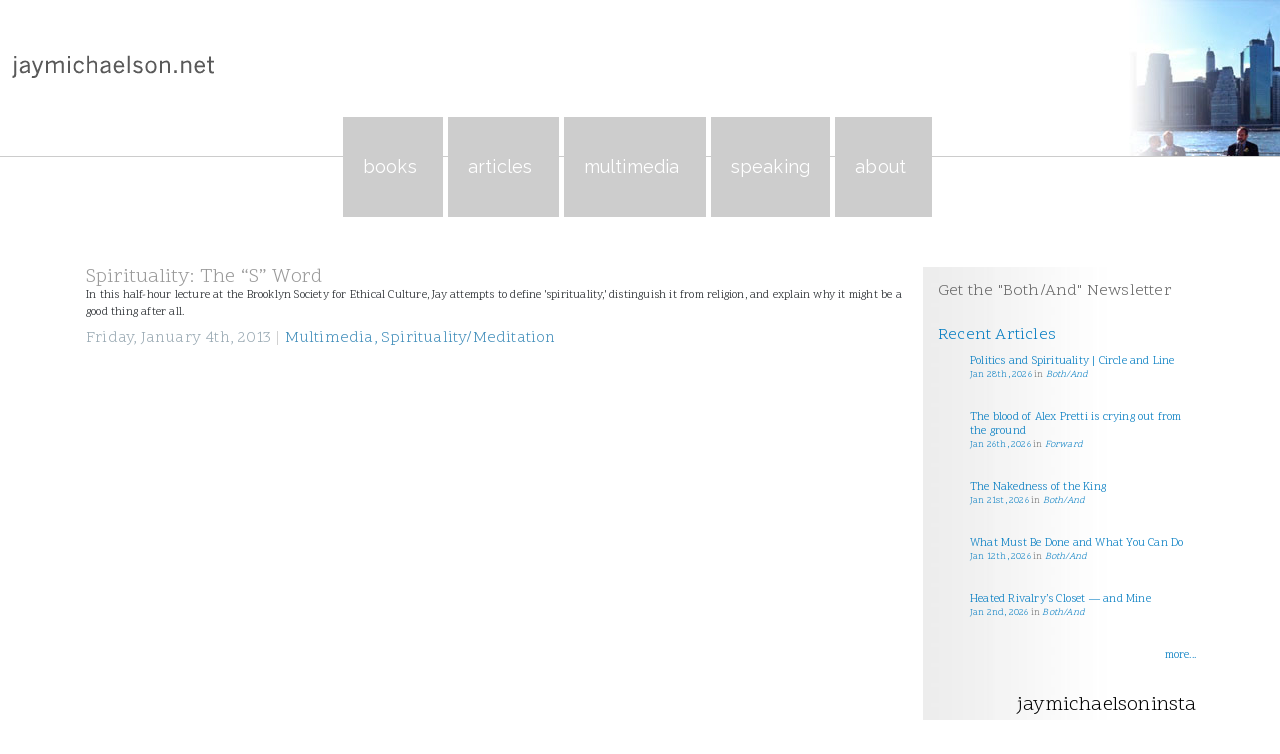

--- FILE ---
content_type: text/html; charset=UTF-8
request_url: https://www.jaymichaelson.net/multimedia/20130104-2/
body_size: 21095
content:
<!DOCTYPE html PUBLIC "-//W3C//DTD XHTML 1.0 Transitional//EN"
     "http://www.w3.org/TR/xhtml1/DTD/xhtml1-transitional.dtd">

<html xmlns="http://www.w3.org/1999/xhtml" dir="ltr" lang="en-US" prefix="og: https://ogp.me/ns#">

<head profile="http://gmpg.org/xfn/11">
	<meta property="og:image" content="https://www.jaymichaelson.net/i/podcasticon.jpg" />
	<meta name="viewport" content="width=device-width, initial-scale=1">
	<meta http-equiv="Content-Type" content="text/html; charset=UTF-8" />
	<title>Spirituality: The “S” Word | jaymichaelson.net  :  jaymichaelson.net</title>

		<link rel="apple-touch-icon" sizes="180x180" href="/apple-touch-icon.png">
	<link rel="icon" type="image/png" sizes="32x32" href="/favicon-32x32.png">
	<link rel="icon" type="image/png" sizes="16x16" href="/favicon-16x16.png">
	<link rel="manifest" href="/site.webmanifest">

	<meta name="generator" content="WordPress" />
	<link rel="alternate" type="application/rss+xml" title="jaymichaelson.net RSS Feed" href="https://www.jaymichaelson.net/feed/" />
	<link rel="pingback" href="https://www.jaymichaelson.net/xmlrpc.php" />
	
		<!-- All in One SEO 4.9.3 - aioseo.com -->
	<meta name="robots" content="max-image-preview:large" />
	<link rel="canonical" href="https://www.jaymichaelson.net/multimedia/20130104-2/" />
	<meta name="generator" content="All in One SEO (AIOSEO) 4.9.3" />
		<meta property="og:locale" content="en_US" />
		<meta property="og:site_name" content="jaymichaelson.net | Jay Michaelson is an award-winning journalist, meditation teacher, podcast host, and author of ten books." />
		<meta property="og:type" content="article" />
		<meta property="og:title" content="Spirituality: The “S” Word | jaymichaelson.net" />
		<meta property="og:url" content="https://www.jaymichaelson.net/multimedia/20130104-2/" />
		<meta property="article:published_time" content="2013-01-04T21:55:35+00:00" />
		<meta property="article:modified_time" content="2020-11-13T16:10:55+00:00" />
		<meta property="article:author" content="https://facebook.com/jaymichaelson" />
		<meta name="twitter:card" content="summary" />
		<meta name="twitter:title" content="Spirituality: The “S” Word | jaymichaelson.net" />
		<script type="application/ld+json" class="aioseo-schema">
			{"@context":"https:\/\/schema.org","@graph":[{"@type":"BreadcrumbList","@id":"https:\/\/www.jaymichaelson.net\/multimedia\/20130104-2\/#breadcrumblist","itemListElement":[{"@type":"ListItem","@id":"https:\/\/www.jaymichaelson.net#listItem","position":1,"name":"Home","item":"https:\/\/www.jaymichaelson.net","nextItem":{"@type":"ListItem","@id":"https:\/\/www.jaymichaelson.net\/multimedia\/#listItem","name":"Multimedia"}},{"@type":"ListItem","@id":"https:\/\/www.jaymichaelson.net\/multimedia\/#listItem","position":2,"name":"Multimedia","item":"https:\/\/www.jaymichaelson.net\/multimedia\/","nextItem":{"@type":"ListItem","@id":"https:\/\/www.jaymichaelson.net\/multimedia_cat\/spirituality-meditation\/#listItem","name":"Spirituality\/Meditation"},"previousItem":{"@type":"ListItem","@id":"https:\/\/www.jaymichaelson.net#listItem","name":"Home"}},{"@type":"ListItem","@id":"https:\/\/www.jaymichaelson.net\/multimedia_cat\/spirituality-meditation\/#listItem","position":3,"name":"Spirituality\/Meditation","item":"https:\/\/www.jaymichaelson.net\/multimedia_cat\/spirituality-meditation\/","nextItem":{"@type":"ListItem","@id":"https:\/\/www.jaymichaelson.net\/multimedia\/20130104-2\/#listItem","name":"Spirituality: The &#8220;S&#8221; Word"},"previousItem":{"@type":"ListItem","@id":"https:\/\/www.jaymichaelson.net\/multimedia\/#listItem","name":"Multimedia"}},{"@type":"ListItem","@id":"https:\/\/www.jaymichaelson.net\/multimedia\/20130104-2\/#listItem","position":4,"name":"Spirituality: The &#8220;S&#8221; Word","previousItem":{"@type":"ListItem","@id":"https:\/\/www.jaymichaelson.net\/multimedia_cat\/spirituality-meditation\/#listItem","name":"Spirituality\/Meditation"}}]},{"@type":"Organization","@id":"https:\/\/www.jaymichaelson.net\/#organization","name":"jaymichaelson.net","description":"Jay Michaelson is an award-winning journalist, meditation teacher, podcast host, and author of ten books.","url":"https:\/\/www.jaymichaelson.net\/"},{"@type":"WebPage","@id":"https:\/\/www.jaymichaelson.net\/multimedia\/20130104-2\/#webpage","url":"https:\/\/www.jaymichaelson.net\/multimedia\/20130104-2\/","name":"Spirituality: The \u201cS\u201d Word | jaymichaelson.net","inLanguage":"en-US","isPartOf":{"@id":"https:\/\/www.jaymichaelson.net\/#website"},"breadcrumb":{"@id":"https:\/\/www.jaymichaelson.net\/multimedia\/20130104-2\/#breadcrumblist"},"datePublished":"2013-01-04T14:55:35-07:00","dateModified":"2020-11-13T09:10:55-07:00"},{"@type":"WebSite","@id":"https:\/\/www.jaymichaelson.net\/#website","url":"https:\/\/www.jaymichaelson.net\/","name":"jaymichaelson.net","description":"Jay Michaelson is an award-winning journalist, meditation teacher, podcast host, and author of ten books.","inLanguage":"en-US","publisher":{"@id":"https:\/\/www.jaymichaelson.net\/#organization"}}]}
		</script>
		<!-- All in One SEO -->

<link rel='dns-prefetch' href='//fonts.googleapis.com' />
<link rel="alternate" type="application/rss+xml" title="jaymichaelson.net &raquo; Spirituality: The &#8220;S&#8221; Word Comments Feed" href="https://www.jaymichaelson.net/multimedia/20130104-2/feed/" />
<link rel="alternate" title="oEmbed (JSON)" type="application/json+oembed" href="https://www.jaymichaelson.net/wp-json/oembed/1.0/embed?url=https%3A%2F%2Fwww.jaymichaelson.net%2Fmultimedia%2F20130104-2%2F" />
<link rel="alternate" title="oEmbed (XML)" type="text/xml+oembed" href="https://www.jaymichaelson.net/wp-json/oembed/1.0/embed?url=https%3A%2F%2Fwww.jaymichaelson.net%2Fmultimedia%2F20130104-2%2F&#038;format=xml" />
<style id='wp-img-auto-sizes-contain-inline-css' type='text/css'>
img:is([sizes=auto i],[sizes^="auto," i]){contain-intrinsic-size:3000px 1500px}
/*# sourceURL=wp-img-auto-sizes-contain-inline-css */
</style>
<link rel='stylesheet' id='sbi_styles-css' href='https://www.jaymichaelson.net/wp-content/plugins/instagram-feed/css/sbi-styles.min.css?ver=6.10.0' type='text/css' media='all' />
<style id='wp-emoji-styles-inline-css' type='text/css'>

	img.wp-smiley, img.emoji {
		display: inline !important;
		border: none !important;
		box-shadow: none !important;
		height: 1em !important;
		width: 1em !important;
		margin: 0 0.07em !important;
		vertical-align: -0.1em !important;
		background: none !important;
		padding: 0 !important;
	}
/*# sourceURL=wp-emoji-styles-inline-css */
</style>
<link rel='stylesheet' id='megamenu-css' href='https://www.jaymichaelson.net/wp-content/uploads/maxmegamenu/style.css?ver=6104a5' type='text/css' media='all' />
<link rel='stylesheet' id='dashicons-css' href='https://www.jaymichaelson.net/wp-includes/css/dashicons.min.css?ver=eef847f4fc49048e954bd56d7ada0f77' type='text/css' media='all' />
<link rel='stylesheet' id='bootstrap-css' href='https://www.jaymichaelson.net/wp-content/themes/jaymichaelson/bootstrap/css/bootstrap.min.css?ver=eef847f4fc49048e954bd56d7ada0f77' type='text/css' media='all' />
<link rel='stylesheet' id='google-css' href='https://fonts.googleapis.com/css?family=Raleway%7CScope+One&#038;ver=eef847f4fc49048e954bd56d7ada0f77' type='text/css' media='all' />
<link rel='stylesheet' id='jm_theme-css' href='https://www.jaymichaelson.net/wp-content/themes/jaymichaelson/custom.css?ver=10' type='text/css' media='all' />
<script type="text/javascript" src="https://www.jaymichaelson.net/wp-includes/js/jquery/jquery.min.js?ver=3.7.1" id="jquery-core-js"></script>
<script type="text/javascript" src="https://www.jaymichaelson.net/wp-includes/js/jquery/jquery-migrate.min.js?ver=3.4.1" id="jquery-migrate-js"></script>
<script type="text/javascript" src="https://www.jaymichaelson.net/wp-content/themes/jaymichaelson/bootstrap/js/bootstrap.min.js?ver=eef847f4fc49048e954bd56d7ada0f77" id="bootstrap-js"></script>
<link rel="https://api.w.org/" href="https://www.jaymichaelson.net/wp-json/" /><link rel="alternate" title="JSON" type="application/json" href="https://www.jaymichaelson.net/wp-json/wp/v2/multimedia/4371" /><link rel="EditURI" type="application/rsd+xml" title="RSD" href="https://www.jaymichaelson.net/xmlrpc.php?rsd" />
<link rel='shortlink' href='https://www.jaymichaelson.net/?p=4371' />
<style type="text/css">/** Mega Menu CSS: fs **/</style>
</head>

<body lang="en" class="wp-singular multimedia-template-default single single-multimedia postid-4371 wp-theme-jaymichaelson mega-menu-primary">

<div class="container-fluid" id="header">
	<div class="row">
		<div class="col-sm-12">
			<h1 style="margin-left:12x !IMPORTANT;"><strong><a href="https://www.jaymichaelson.net"><img src="https://www.jaymichaelson.net/wp-content/themes/jaymichaelson/images/jaymichaelson.gif" width="202" height="23" border="0" alt="jaymichaelson.net"  /></a></strong></h1>
			<div id="description">
				<h2>Jay Michaelson is an award-winning journalist, meditation teacher, podcast host, and author of ten books.</h2>
			</div>
		</div>
	</div>
</div>

<div id="mega-menu-wrap-primary" class="mega-menu-wrap"><div class="mega-menu-toggle"><div class="mega-toggle-blocks-left"></div><div class="mega-toggle-blocks-center"></div><div class="mega-toggle-blocks-right"><div class='mega-toggle-block mega-menu-toggle-block mega-toggle-block-1' id='mega-toggle-block-1' tabindex='0'><span class='mega-toggle-label' role='button' aria-expanded='false'><span class='mega-toggle-label-closed'>MENU</span><span class='mega-toggle-label-open'>MENU</span></span></div></div></div><ul id="mega-menu-primary" class="mega-menu max-mega-menu mega-menu-horizontal mega-no-js" data-event="hover_intent" data-effect="fade_up" data-effect-speed="200" data-effect-mobile="disabled" data-effect-speed-mobile="0" data-panel-inner-width="240px" data-mobile-force-width="false" data-second-click="go" data-document-click="collapse" data-vertical-behaviour="standard" data-breakpoint="600" data-unbind="true" data-mobile-state="collapse_all" data-mobile-direction="vertical" data-hover-intent-timeout="300" data-hover-intent-interval="100"><li class="mega-main_books mega-menu-item mega-menu-item-type-custom mega-menu-item-object-custom mega-menu-megamenu mega-menu-item-has-children mega-align-bottom-left mega-menu-megamenu mega-menu-item-8555 main_books" id="mega-menu-item-8555"><a class="mega-menu-link" href="/books" aria-expanded="false" tabindex="0">Books<span class="mega-indicator" aria-hidden="true"></span></a>
<ul class="mega-sub-menu">
<li class="mega-menu-item mega-menu-item-type-widget widget_custom_html mega-menu-column-standard mega-menu-columns-1-of-1 mega-menu-item-custom_html-7" style="--columns:1; --span:1" id="mega-menu-item-custom_html-7"><div class="textwidget custom-html-widget"><a href="/books/the-secret/">
	<img src="/wp-content/uploads/2023/09/SecretCover-1-212x300.png" />
	<div>The Secret that is not a Secret:<span>Ten Heretical Tales</span></div>
</a>

<a href="/books/jacobfrank/">
	<img src="/wp-content/uploads/2022/01/CoverFrankMichaelson-199x300.jpg" />
	<div>The Heresy of Jacob Frank:<span>From Jewish Messianism to Esoteric Myth</span></div>
</a>

<a href="/books/enlightenment/">
	<img src="/wp-content/uploads/2019/08/EnlightenmentCover-220x300.jpg" />
	<div>Enlightenment by Trial and Error<span>Ten years on the Slippery Slopes of Jewish Spirtuality, Postmodern Buddhism, and Other Mystical Heresies</span></div>
</a>

<a href="/books/gateoftears/">
	<img src="/wp-content/files_mf/cache/th_ef9ca67f406182789e5f22cc6704ff23_gotcover.jpg" />
	<div>The Gate of Tears<span>Sadness and the Spiritual Path</span></div>
</a>

<a href="/books/evolvingdharma/">
	<img src="/wp-content/files_mf/cache/th_ef9ca67f406182789e5f22cc6704ff23_evolvingdharmacover.jpg" />
	<div>Evolving Dharma<span>Meditation, Buddhism, and the Next Generation of Enlightenment</span></div>
</a>

<a href="/books/redefining-religious-liberty/">
	<img src="https://www.jaymichaelson.net/wp-content/uploads/2019/08/redefining-religious-liberty-248x300.jpeg" />
	<div>Redefining Religious Liberty<span>The Covert Campaign Against Civil Rights</span></div>
</a>

<a href="/books/godvsgay/">
	<img src="/wp-content/files_mf/cache/th_ef9ca67f406182789e5f22cc6704ff23_1311801685michaelsonfakebook.jpg" />
	<div>God vs Gay?<span>The Religious Case for Equality</span></div>
</a>

<a href="/books/everythingisgod/">
	<img src="/wp-content/files_mf/cache/th_ef9ca67f406182789e5f22cc6704ff23_1255096926_10_1_1_7_bookcover.jpg" />
	<div>Everything is God<span>The Radical Path of Nondual Judaism</span></div>
</a>

<a href="/books/anotherwordforsky/">
	<img src="/wp-content/files_mf/cache/th_ef9ca67f406182789e5f22cc6704ff23_1255093912_10_1_1_7_bookcover.jpg" />
	<div>Another Word for Sky<span>Poems</span></div>
</a>

<a href="/books/godinyourbody/">
	<img src="/wp-content/files_mf/cache/th_ef9ca67f406182789e5f22cc6704ff23_1255368121_10_1_1_7_bookcover.jpg" />
	<div>God in your Body<span>Kabbalah, Mindfulness, and Embodied Spiritual Practice</span></div>
</a>

<a href="/books/is/">
	<img src="/wp-content/uploads/2017/11/Iscover1-203x300.jpg" />
	<div>is<span>Heretical Jewish Blessings and Poems</span></div>
</a>

<a href="/books/anthologies/">
	<img src="/wp-content/uploads/2000/10/ImaginingCover-187x300.jpg" />
	<div>Anthologies<span>Anthologies featuring Jay Michaelson</span></div>
</a>
</div></li></ul>
</li><li class="mega-menu-item mega-menu-item-type-custom mega-menu-item-object-custom mega-menu-item-has-children mega-menu-megamenu mega-align-bottom-left mega-menu-megamenu mega-menu-item-7331" id="mega-menu-item-7331"><a class="mega-menu-link" href="/articles/" aria-expanded="false" tabindex="0">Articles<span class="mega-indicator" aria-hidden="true"></span></a>
<ul class="mega-sub-menu">
<li class="mega-menu-item mega-menu-item-type-taxonomy mega-menu-item-object-post_tag mega-menu-column-standard mega-menu-columns-1-of-1 mega-menu-item-7533" style="--columns:1; --span:1" id="mega-menu-item-7533"><a class="mega-menu-link" href="https://www.jaymichaelson.net/tag/law-politics-religion/">Law/Politics/Religion</a></li><li class="mega-menu-item mega-menu-item-type-taxonomy mega-menu-item-object-post_tag mega-menu-column-standard mega-menu-columns-1-of-1 mega-menu-clear mega-menu-item-7535" style="--columns:1; --span:1" id="mega-menu-item-7535"><a class="mega-menu-link" href="https://www.jaymichaelson.net/tag/meditation-spirituality/">meditation/psychedelics</a></li><li class="mega-menu-item mega-menu-item-type-taxonomy mega-menu-item-object-post_tag mega-menu-column-standard mega-menu-columns-1-of-1 mega-menu-clear mega-menu-item-7534" style="--columns:1; --span:1" id="mega-menu-item-7534"><a class="mega-menu-link" href="https://www.jaymichaelson.net/tag/lgbtq/">LGBTQ</a></li><li class="mega-menu-item mega-menu-item-type-taxonomy mega-menu-item-object-post_tag mega-menu-column-standard mega-menu-columns-1-of-1 mega-menu-clear mega-menu-item-7537" style="--columns:1; --span:1" id="mega-menu-item-7537"><a class="mega-menu-link" href="https://www.jaymichaelson.net/tag/academic/">Academic work</a></li><li class="mega-menu-item mega-menu-item-type-taxonomy mega-menu-item-object-post_tag mega-menu-column-standard mega-menu-columns-1-of-1 mega-menu-clear mega-menu-item-7536" style="--columns:1; --span:1" id="mega-menu-item-7536"><a class="mega-menu-link" href="https://www.jaymichaelson.net/tag/reviews/">Reviews</a></li><li class="mega-menu-item mega-menu-item-type-custom mega-menu-item-object-custom mega-has-icon mega-icon-left mega-menu-column-standard mega-menu-columns-1-of-1 mega-menu-clear mega-menu-item-9192" style="--columns:1; --span:1" id="mega-menu-item-9192"><a target="_blank" class="dashicons-awards mega-menu-link" href="https://jaymichaelson.substack.com/">both/and (newsletter)</a></li></ul>
</li><li class="mega-menu-item mega-menu-item-type-custom mega-menu-item-object-custom mega-menu-item-has-children mega-menu-megamenu mega-align-bottom-left mega-menu-megamenu mega-menu-item-8567" id="mega-menu-item-8567"><a class="mega-menu-link" href="/multimedia/" aria-expanded="false" tabindex="0">Multimedia<span class="mega-indicator" aria-hidden="true"></span></a>
<ul class="mega-sub-menu">
<li class="mega-menu-item mega-menu-item-type-custom mega-menu-item-object-custom mega-menu-column-standard mega-menu-columns-1-of-1 mega-menu-item-7530" style="--columns:1; --span:1" id="mega-menu-item-7530"><a class="mega-menu-link" href="/multimedia_cat/law-politics-religion/">Law/Politics/Religion</a></li><li class="mega-menu-item mega-menu-item-type-custom mega-menu-item-object-custom mega-menu-column-standard mega-menu-columns-1-of-1 mega-menu-clear mega-menu-item-7531" style="--columns:1; --span:1" id="mega-menu-item-7531"><a class="mega-menu-link" href="/multimedia_cat/spirituality-meditation/">Spirituality/Meditation</a></li></ul>
</li><li class="mega-menu-item mega-menu-item-type-post_type mega-menu-item-object-page mega-align-bottom-left mega-menu-flyout mega-menu-item-9430" id="mega-menu-item-9430"><a class="mega-menu-link" href="https://www.jaymichaelson.net/booking/" tabindex="0">Speaking</a></li><li class="mega-menu-item mega-menu-item-type-post_type mega-menu-item-object-page mega-menu-item-has-children mega-menu-megamenu mega-align-bottom-left mega-menu-megamenu mega-menu-item-9454" id="mega-menu-item-9454"><a class="mega-menu-link" href="https://www.jaymichaelson.net/about/" aria-expanded="false" tabindex="0">About<span class="mega-indicator" aria-hidden="true"></span></a>
<ul class="mega-sub-menu">
<li class="mega-menu-item mega-menu-item-type-post_type mega-menu-item-object-page mega-menu-column-standard mega-menu-columns-1-of-1 mega-menu-item-7337" style="--columns:1; --span:1" id="mega-menu-item-7337"><a class="mega-menu-link" href="https://www.jaymichaelson.net/about/">About Jay</a></li><li class="mega-menu-item mega-menu-item-type-post_type mega-menu-item-object-page mega-menu-column-standard mega-menu-columns-1-of-1 mega-menu-clear mega-menu-item-7380" style="--columns:1; --span:1" id="mega-menu-item-7380"><a class="mega-menu-link" href="https://www.jaymichaelson.net/contact/">Contact Jay</a></li><li class="mega-menu-item mega-menu-item-type-post_type mega-menu-item-object-page mega-menu-column-standard mega-menu-columns-1-of-1 mega-menu-clear mega-menu-item-8731" style="--columns:1; --span:1" id="mega-menu-item-8731"><a class="mega-menu-link" href="https://www.jaymichaelson.net/store/">Store</a></li><li class="mega-menu-item mega-menu-item-type-custom mega-menu-item-object-custom mega-menu-column-standard mega-menu-columns-1-of-1 mega-menu-clear mega-menu-item-8556" style="--columns:1; --span:1" id="mega-menu-item-8556"><a class="mega-menu-link" href="/events">Upcoming Events</a></li></ul>
</li></ul></div><style type="text/css">
.mega-sub-menu .textwidget {
	font-size: 10px;
}
#mega-menu-wrap-primary {
	margin-top: -40px;
}
#mega-menu-wrap-primary .mega-menu-toggle,
#mega-menu-wrap-primary #mega-menu-primary {
	margin: 0 10px;
}
</style>


<div class="container" id="main">
	<div class="row">
		<div class="col-sm-9" id="content">

			
	<div class="multimedia">
	<h2 style="margin-bottom:0px; line-height:1; font-size:20px;">Spirituality: The &#8220;S&#8221; Word</h2>
	<span class=" blurb">In this half-hour lecture at the Brooklyn Society for Ethical Culture, Jay attempts to define 'spirituality,' distinguish it from religion, and explain why it might be a good thing after all.</span>	<p class="date-meta"><small><a href="https://www.jaymichaelson.net/multimedia/20130104-2/" rel="bookmark">Friday, January 4th, 2013 <span class="grey">|</span> </a><span class="lighter-meta"><a href="/multimedia">Multimedia</a>, <a href="https://www.jaymichaelson.net/multimedia_cat/spirituality-meditation/" rel="tag">Spirituality/Meditation</a></span></small></p>

		</div>

		<br />
	</div>

	<div class="col-sm-3" id="sidebar">

	<h2>Get the "Both/And" Newsletter</h2>
	<!-- Subscribe embed code --><div data-supascribe-embed-id="392114865535" data-supascribe-subscribe id="substack-div"></div>
	
	<style>
	#sidebar #substack-div {
		margin-bottom: 25px;
	}
	#sidebar #substack-div .custom-substack-widget {
		border-color: #969696;
	}
	#sidebar #substack-div .custom-substack-widget button {
		background-color: #969696 !important;
	}
	</style>
	
				<h2><a href="/articles">Recent Articles</a></h2>
	
		<ul>
							<li class="side"><a href="https://www.jaymichaelson.net/articles/politics-and-spirituality-circle-and-line/">Politics and Spirituality | Circle and Line</a><br />
				<a href="https://www.jaymichaelson.net/articles/politics-and-spirituality-circle-and-line/" rel="bookmark">  <p style="margin-bottom:30px;"><small>Jan 28th, 2026 <span style="color:#666;">in</span> <em>Both/And</em></small></p></a></li>
							<li class="side"><a href="https://www.jaymichaelson.net/articles/the-blood-of-alex-pretti-is-crying-out-from-the-ground/">The blood of Alex Pretti is crying out from the ground</a><br />
				<a href="https://www.jaymichaelson.net/articles/the-blood-of-alex-pretti-is-crying-out-from-the-ground/" rel="bookmark">  <p style="margin-bottom:30px;"><small>Jan 26th, 2026 <span style="color:#666;">in</span> <em>Forward</em></small></p></a></li>
							<li class="side"><a href="https://www.jaymichaelson.net/articles/the-nakedness-of-the-king/">The Nakedness of the King</a><br />
				<a href="https://www.jaymichaelson.net/articles/the-nakedness-of-the-king/" rel="bookmark">  <p style="margin-bottom:30px;"><small>Jan 21st, 2026 <span style="color:#666;">in</span> <em>Both/And</em></small></p></a></li>
							<li class="side"><a href="https://www.jaymichaelson.net/articles/what-must-be-done-and-what-you-can-do/">What Must Be Done and What You Can Do</a><br />
				<a href="https://www.jaymichaelson.net/articles/what-must-be-done-and-what-you-can-do/" rel="bookmark">  <p style="margin-bottom:30px;"><small>Jan 12th, 2026 <span style="color:#666;">in</span> <em>Both/And</em></small></p></a></li>
							<li class="side"><a href="https://www.jaymichaelson.net/articles/heated-rivalrys-closet-and-mine/">Heated Rivalry&#8217;s Closet &#8212; and Mine</a><br />
				<a href="https://www.jaymichaelson.net/articles/heated-rivalrys-closet-and-mine/" rel="bookmark">  <p style="margin-bottom:30px;"><small>Jan 2nd, 2026 <span style="color:#666;">in</span> <em>Both/And</em></small></p></a></li>
						<li class="side" style="text-align:right;"><a href="/articles">more...</a></li>
		</ul>
			
	
<div id="sb_instagram"  class="sbi sbi_mob_col_1 sbi_tab_col_2 sbi_col_3 sbi_width_resp" style="padding-bottom: 10px;"	 data-feedid="*1"  data-res="auto" data-cols="3" data-colsmobile="1" data-colstablet="2" data-num="20" data-nummobile="20" data-item-padding="5"	 data-shortcode-atts="{&quot;feed&quot;:&quot;1&quot;}"  data-postid="9858" data-locatornonce="15bdb4b819" data-imageaspectratio="1:1" data-sbi-flags="favorLocal">
	<div class="sb_instagram_header  sbi_medium"   >
	<a class="sbi_header_link" target="_blank"
	   rel="nofollow noopener" href="https://www.instagram.com/jaymichaelsoninsta/" title="@jaymichaelsoninsta">
		<div class="sbi_header_text">
			<div class="sbi_header_img"  data-avatar-url="https://scontent-lga3-3.cdninstagram.com/v/t51.82787-19/563966165_18330514225235523_5528910382846285151_n.jpg?stp=dst-jpg_s206x206_tt6&amp;_nc_cat=106&amp;ccb=7-5&amp;_nc_sid=bf7eb4&amp;efg=eyJ2ZW5jb2RlX3RhZyI6InByb2ZpbGVfcGljLnd3dy4xMDgwLkMzIn0%3D&amp;_nc_ohc=YbcJ4hmDu_cQ7kNvwF0PcPB&amp;_nc_oc=AdkKEwPQFwinsK2byb_90KSgWhVSVxK7of8ZcNgIfsavAZJ7r28vtQdkB7ExeiVogcqIFm5fnAkf5TvXOjRG_053&amp;_nc_zt=24&amp;_nc_ht=scontent-lga3-3.cdninstagram.com&amp;edm=AP4hL3IEAAAA&amp;_nc_gid=-1CheZFPvAMAjhQZ94Lgzw&amp;_nc_tpa=Q5bMBQEla8H714t9G_DJOtBud4W_qppQcD1iJMq2HO6ZPEN8koRooCjblXnotqVpAbMTrq6dv30NjraiWQ&amp;oh=00_AfqUkcPH2b4q-JxrNgUxlahYOp8_SuT1j0O011wZeV-6og&amp;oe=6982C9EE">
									<div class="sbi_header_img_hover"  ><svg class="sbi_new_logo fa-instagram fa-w-14" aria-hidden="true" data-fa-processed="" aria-label="Instagram" data-prefix="fab" data-icon="instagram" role="img" viewBox="0 0 448 512">
                    <path fill="currentColor" d="M224.1 141c-63.6 0-114.9 51.3-114.9 114.9s51.3 114.9 114.9 114.9S339 319.5 339 255.9 287.7 141 224.1 141zm0 189.6c-41.1 0-74.7-33.5-74.7-74.7s33.5-74.7 74.7-74.7 74.7 33.5 74.7 74.7-33.6 74.7-74.7 74.7zm146.4-194.3c0 14.9-12 26.8-26.8 26.8-14.9 0-26.8-12-26.8-26.8s12-26.8 26.8-26.8 26.8 12 26.8 26.8zm76.1 27.2c-1.7-35.9-9.9-67.7-36.2-93.9-26.2-26.2-58-34.4-93.9-36.2-37-2.1-147.9-2.1-184.9 0-35.8 1.7-67.6 9.9-93.9 36.1s-34.4 58-36.2 93.9c-2.1 37-2.1 147.9 0 184.9 1.7 35.9 9.9 67.7 36.2 93.9s58 34.4 93.9 36.2c37 2.1 147.9 2.1 184.9 0 35.9-1.7 67.7-9.9 93.9-36.2 26.2-26.2 34.4-58 36.2-93.9 2.1-37 2.1-147.8 0-184.8zM398.8 388c-7.8 19.6-22.9 34.7-42.6 42.6-29.5 11.7-99.5 9-132.1 9s-102.7 2.6-132.1-9c-19.6-7.8-34.7-22.9-42.6-42.6-11.7-29.5-9-99.5-9-132.1s-2.6-102.7 9-132.1c7.8-19.6 22.9-34.7 42.6-42.6 29.5-11.7 99.5-9 132.1-9s102.7-2.6 132.1 9c19.6 7.8 34.7 22.9 42.6 42.6 11.7 29.5 9 99.5 9 132.1s2.7 102.7-9 132.1z"></path>
                </svg></div>
					<img  src="https://www.jaymichaelson.net/wp-content/uploads/sb-instagram-feed-images/jaymichaelsoninsta.webp" alt="" width="50" height="50">
				
							</div>

			<div class="sbi_feedtheme_header_text">
				<h3>jaymichaelsoninsta</h3>
									<p class="sbi_bio">Academic @ emory @harvard<br>
Journalist @jdforward @arc.magazine.jcdc<br>
Writer Speaker Rabbi Dad<br>
jaymichaelson.net<br>
jaymichaelson.substack.com</p>
							</div>
		</div>
	</a>
</div>

	<div id="sbi_images"  style="gap: 10px;">
		<div class="sbi_item sbi_type_image sbi_new sbi_transition"
	id="sbi_18100258153878475" data-date="1769713287">
	<div class="sbi_photo_wrap">
		<a class="sbi_photo" href="https://www.instagram.com/p/DUGwdU8kuSA/" target="_blank" rel="noopener nofollow"
			data-full-res="https://scontent-lga3-1.cdninstagram.com/v/t51.82787-15/624624034_18344159458235523_2242457092340294050_n.jpg?stp=dst-jpg_e35_tt6&#038;_nc_cat=111&#038;ccb=7-5&#038;_nc_sid=18de74&#038;efg=eyJlZmdfdGFnIjoiRkVFRC5iZXN0X2ltYWdlX3VybGdlbi5DMyJ9&#038;_nc_ohc=WicygO9EEt8Q7kNvwHChEWa&#038;_nc_oc=AdmYBRBQVqGcPQ4pwXTkF-ki09foQj1j8AXj0O2_KtEd2tsPc9g-q3DVAvTuQG00J7SXr_ZWjTTRcWns6wGyZGxO&#038;_nc_zt=23&#038;_nc_ht=scontent-lga3-1.cdninstagram.com&#038;edm=ANo9K5cEAAAA&#038;_nc_gid=54n2nVN9IUT05Ch9CEydtA&#038;oh=00_AfrdwA-nSbiXrSjtTtLDgRkZsI15tHatR63TlXTlPUpoMA&#038;oe=6982DA6A"
			data-img-src-set="{&quot;d&quot;:&quot;https:\/\/scontent-lga3-1.cdninstagram.com\/v\/t51.82787-15\/624624034_18344159458235523_2242457092340294050_n.jpg?stp=dst-jpg_e35_tt6&amp;_nc_cat=111&amp;ccb=7-5&amp;_nc_sid=18de74&amp;efg=eyJlZmdfdGFnIjoiRkVFRC5iZXN0X2ltYWdlX3VybGdlbi5DMyJ9&amp;_nc_ohc=WicygO9EEt8Q7kNvwHChEWa&amp;_nc_oc=AdmYBRBQVqGcPQ4pwXTkF-ki09foQj1j8AXj0O2_KtEd2tsPc9g-q3DVAvTuQG00J7SXr_ZWjTTRcWns6wGyZGxO&amp;_nc_zt=23&amp;_nc_ht=scontent-lga3-1.cdninstagram.com&amp;edm=ANo9K5cEAAAA&amp;_nc_gid=54n2nVN9IUT05Ch9CEydtA&amp;oh=00_AfrdwA-nSbiXrSjtTtLDgRkZsI15tHatR63TlXTlPUpoMA&amp;oe=6982DA6A&quot;,&quot;150&quot;:&quot;https:\/\/scontent-lga3-1.cdninstagram.com\/v\/t51.82787-15\/624624034_18344159458235523_2242457092340294050_n.jpg?stp=dst-jpg_e35_tt6&amp;_nc_cat=111&amp;ccb=7-5&amp;_nc_sid=18de74&amp;efg=eyJlZmdfdGFnIjoiRkVFRC5iZXN0X2ltYWdlX3VybGdlbi5DMyJ9&amp;_nc_ohc=WicygO9EEt8Q7kNvwHChEWa&amp;_nc_oc=AdmYBRBQVqGcPQ4pwXTkF-ki09foQj1j8AXj0O2_KtEd2tsPc9g-q3DVAvTuQG00J7SXr_ZWjTTRcWns6wGyZGxO&amp;_nc_zt=23&amp;_nc_ht=scontent-lga3-1.cdninstagram.com&amp;edm=ANo9K5cEAAAA&amp;_nc_gid=54n2nVN9IUT05Ch9CEydtA&amp;oh=00_AfrdwA-nSbiXrSjtTtLDgRkZsI15tHatR63TlXTlPUpoMA&amp;oe=6982DA6A&quot;,&quot;320&quot;:&quot;https:\/\/scontent-lga3-1.cdninstagram.com\/v\/t51.82787-15\/624624034_18344159458235523_2242457092340294050_n.jpg?stp=dst-jpg_e35_tt6&amp;_nc_cat=111&amp;ccb=7-5&amp;_nc_sid=18de74&amp;efg=eyJlZmdfdGFnIjoiRkVFRC5iZXN0X2ltYWdlX3VybGdlbi5DMyJ9&amp;_nc_ohc=WicygO9EEt8Q7kNvwHChEWa&amp;_nc_oc=AdmYBRBQVqGcPQ4pwXTkF-ki09foQj1j8AXj0O2_KtEd2tsPc9g-q3DVAvTuQG00J7SXr_ZWjTTRcWns6wGyZGxO&amp;_nc_zt=23&amp;_nc_ht=scontent-lga3-1.cdninstagram.com&amp;edm=ANo9K5cEAAAA&amp;_nc_gid=54n2nVN9IUT05Ch9CEydtA&amp;oh=00_AfrdwA-nSbiXrSjtTtLDgRkZsI15tHatR63TlXTlPUpoMA&amp;oe=6982DA6A&quot;,&quot;640&quot;:&quot;https:\/\/scontent-lga3-1.cdninstagram.com\/v\/t51.82787-15\/624624034_18344159458235523_2242457092340294050_n.jpg?stp=dst-jpg_e35_tt6&amp;_nc_cat=111&amp;ccb=7-5&amp;_nc_sid=18de74&amp;efg=eyJlZmdfdGFnIjoiRkVFRC5iZXN0X2ltYWdlX3VybGdlbi5DMyJ9&amp;_nc_ohc=WicygO9EEt8Q7kNvwHChEWa&amp;_nc_oc=AdmYBRBQVqGcPQ4pwXTkF-ki09foQj1j8AXj0O2_KtEd2tsPc9g-q3DVAvTuQG00J7SXr_ZWjTTRcWns6wGyZGxO&amp;_nc_zt=23&amp;_nc_ht=scontent-lga3-1.cdninstagram.com&amp;edm=ANo9K5cEAAAA&amp;_nc_gid=54n2nVN9IUT05Ch9CEydtA&amp;oh=00_AfrdwA-nSbiXrSjtTtLDgRkZsI15tHatR63TlXTlPUpoMA&amp;oe=6982DA6A&quot;}">
			<span class="sbi-screenreader">I&#039;m excited to be the teacher of the month startin</span>
									<img src="https://www.jaymichaelson.net/wp-content/plugins/instagram-feed/img/placeholder.png" alt="I&#039;m excited to be the teacher of the month starting next week at 10% with @danharris . To kick things off, Dan and I will be co-hosting a live hangout and meditation on Tuesday, February 3, at 4pm ET. The session is free for Dan&#039;s subscribers -- check it out at danharris.com or login at app.danharris.com." aria-hidden="true">
		</a>
	</div>
</div><div class="sbi_item sbi_type_image sbi_new sbi_transition"
	id="sbi_17978119871974216" data-date="1769712944">
	<div class="sbi_photo_wrap">
		<a class="sbi_photo" href="https://www.instagram.com/p/DUGvzYKkaqw/" target="_blank" rel="noopener nofollow"
			data-full-res="https://scontent-lga3-3.cdninstagram.com/v/t51.82787-15/624574614_18344159038235523_4822434208184981143_n.jpg?stp=dst-jpg_e35_tt6&#038;_nc_cat=104&#038;ccb=7-5&#038;_nc_sid=18de74&#038;efg=eyJlZmdfdGFnIjoiRkVFRC5iZXN0X2ltYWdlX3VybGdlbi5DMyJ9&#038;_nc_ohc=r2X7yXTN2nwQ7kNvwH8EkKJ&#038;_nc_oc=AdkbEzjhvzQ-ZAmsBSYTrNB_si8dUzQLiTvls8m1H9ulF_kM67BdH0ytR1iGNavn96Uokt7mP-x9d8BDmxJd0mIR&#038;_nc_zt=23&#038;_nc_ht=scontent-lga3-3.cdninstagram.com&#038;edm=ANo9K5cEAAAA&#038;_nc_gid=54n2nVN9IUT05Ch9CEydtA&#038;oh=00_AfqmsADATamu4NlTLEPWbnrZmVkE0RQcdp9tCt2E8EGEVg&#038;oe=6982F2CC"
			data-img-src-set="{&quot;d&quot;:&quot;https:\/\/scontent-lga3-3.cdninstagram.com\/v\/t51.82787-15\/624574614_18344159038235523_4822434208184981143_n.jpg?stp=dst-jpg_e35_tt6&amp;_nc_cat=104&amp;ccb=7-5&amp;_nc_sid=18de74&amp;efg=eyJlZmdfdGFnIjoiRkVFRC5iZXN0X2ltYWdlX3VybGdlbi5DMyJ9&amp;_nc_ohc=r2X7yXTN2nwQ7kNvwH8EkKJ&amp;_nc_oc=AdkbEzjhvzQ-ZAmsBSYTrNB_si8dUzQLiTvls8m1H9ulF_kM67BdH0ytR1iGNavn96Uokt7mP-x9d8BDmxJd0mIR&amp;_nc_zt=23&amp;_nc_ht=scontent-lga3-3.cdninstagram.com&amp;edm=ANo9K5cEAAAA&amp;_nc_gid=54n2nVN9IUT05Ch9CEydtA&amp;oh=00_AfqmsADATamu4NlTLEPWbnrZmVkE0RQcdp9tCt2E8EGEVg&amp;oe=6982F2CC&quot;,&quot;150&quot;:&quot;https:\/\/scontent-lga3-3.cdninstagram.com\/v\/t51.82787-15\/624574614_18344159038235523_4822434208184981143_n.jpg?stp=dst-jpg_e35_tt6&amp;_nc_cat=104&amp;ccb=7-5&amp;_nc_sid=18de74&amp;efg=eyJlZmdfdGFnIjoiRkVFRC5iZXN0X2ltYWdlX3VybGdlbi5DMyJ9&amp;_nc_ohc=r2X7yXTN2nwQ7kNvwH8EkKJ&amp;_nc_oc=AdkbEzjhvzQ-ZAmsBSYTrNB_si8dUzQLiTvls8m1H9ulF_kM67BdH0ytR1iGNavn96Uokt7mP-x9d8BDmxJd0mIR&amp;_nc_zt=23&amp;_nc_ht=scontent-lga3-3.cdninstagram.com&amp;edm=ANo9K5cEAAAA&amp;_nc_gid=54n2nVN9IUT05Ch9CEydtA&amp;oh=00_AfqmsADATamu4NlTLEPWbnrZmVkE0RQcdp9tCt2E8EGEVg&amp;oe=6982F2CC&quot;,&quot;320&quot;:&quot;https:\/\/scontent-lga3-3.cdninstagram.com\/v\/t51.82787-15\/624574614_18344159038235523_4822434208184981143_n.jpg?stp=dst-jpg_e35_tt6&amp;_nc_cat=104&amp;ccb=7-5&amp;_nc_sid=18de74&amp;efg=eyJlZmdfdGFnIjoiRkVFRC5iZXN0X2ltYWdlX3VybGdlbi5DMyJ9&amp;_nc_ohc=r2X7yXTN2nwQ7kNvwH8EkKJ&amp;_nc_oc=AdkbEzjhvzQ-ZAmsBSYTrNB_si8dUzQLiTvls8m1H9ulF_kM67BdH0ytR1iGNavn96Uokt7mP-x9d8BDmxJd0mIR&amp;_nc_zt=23&amp;_nc_ht=scontent-lga3-3.cdninstagram.com&amp;edm=ANo9K5cEAAAA&amp;_nc_gid=54n2nVN9IUT05Ch9CEydtA&amp;oh=00_AfqmsADATamu4NlTLEPWbnrZmVkE0RQcdp9tCt2E8EGEVg&amp;oe=6982F2CC&quot;,&quot;640&quot;:&quot;https:\/\/scontent-lga3-3.cdninstagram.com\/v\/t51.82787-15\/624574614_18344159038235523_4822434208184981143_n.jpg?stp=dst-jpg_e35_tt6&amp;_nc_cat=104&amp;ccb=7-5&amp;_nc_sid=18de74&amp;efg=eyJlZmdfdGFnIjoiRkVFRC5iZXN0X2ltYWdlX3VybGdlbi5DMyJ9&amp;_nc_ohc=r2X7yXTN2nwQ7kNvwH8EkKJ&amp;_nc_oc=AdkbEzjhvzQ-ZAmsBSYTrNB_si8dUzQLiTvls8m1H9ulF_kM67BdH0ytR1iGNavn96Uokt7mP-x9d8BDmxJd0mIR&amp;_nc_zt=23&amp;_nc_ht=scontent-lga3-3.cdninstagram.com&amp;edm=ANo9K5cEAAAA&amp;_nc_gid=54n2nVN9IUT05Ch9CEydtA&amp;oh=00_AfqmsADATamu4NlTLEPWbnrZmVkE0RQcdp9tCt2E8EGEVg&amp;oe=6982F2CC&quot;}">
			<span class="sbi-screenreader">What life feels like now.

#kafka</span>
									<img src="https://www.jaymichaelson.net/wp-content/plugins/instagram-feed/img/placeholder.png" alt="What life feels like now.

#kafka" aria-hidden="true">
		</a>
	</div>
</div><div class="sbi_item sbi_type_image sbi_new sbi_transition"
	id="sbi_18048902447703625" data-date="1769615663">
	<div class="sbi_photo_wrap">
		<a class="sbi_photo" href="https://www.instagram.com/p/DUD2QTREcVV/" target="_blank" rel="noopener nofollow"
			data-full-res="https://scontent-lga3-1.cdninstagram.com/v/t51.82787-15/622851194_18343896856235523_6922957035331053686_n.jpg?stp=dst-jpg_e35_tt6&#038;_nc_cat=102&#038;ccb=7-5&#038;_nc_sid=18de74&#038;efg=eyJlZmdfdGFnIjoiRkVFRC5iZXN0X2ltYWdlX3VybGdlbi5DMyJ9&#038;_nc_ohc=qVbnSjJ3s4IQ7kNvwESKYH-&#038;_nc_oc=AdmbvxUbkBv08_EFXKh66SGdgF-Ie1QWNm_QkwLTylRFZjw3RyQ8bsLlIvR3tMW0Q6w-SlsdQ4qgvnEDwc_PNoNj&#038;_nc_zt=23&#038;_nc_ht=scontent-lga3-1.cdninstagram.com&#038;edm=ANo9K5cEAAAA&#038;_nc_gid=54n2nVN9IUT05Ch9CEydtA&#038;oh=00_AfqsVugfZAfiYLL7W4RTEiN4uVAPoDxm4tC2Q-DhtJyWRw&#038;oe=6982C532"
			data-img-src-set="{&quot;d&quot;:&quot;https:\/\/scontent-lga3-1.cdninstagram.com\/v\/t51.82787-15\/622851194_18343896856235523_6922957035331053686_n.jpg?stp=dst-jpg_e35_tt6&amp;_nc_cat=102&amp;ccb=7-5&amp;_nc_sid=18de74&amp;efg=eyJlZmdfdGFnIjoiRkVFRC5iZXN0X2ltYWdlX3VybGdlbi5DMyJ9&amp;_nc_ohc=qVbnSjJ3s4IQ7kNvwESKYH-&amp;_nc_oc=AdmbvxUbkBv08_EFXKh66SGdgF-Ie1QWNm_QkwLTylRFZjw3RyQ8bsLlIvR3tMW0Q6w-SlsdQ4qgvnEDwc_PNoNj&amp;_nc_zt=23&amp;_nc_ht=scontent-lga3-1.cdninstagram.com&amp;edm=ANo9K5cEAAAA&amp;_nc_gid=54n2nVN9IUT05Ch9CEydtA&amp;oh=00_AfqsVugfZAfiYLL7W4RTEiN4uVAPoDxm4tC2Q-DhtJyWRw&amp;oe=6982C532&quot;,&quot;150&quot;:&quot;https:\/\/scontent-lga3-1.cdninstagram.com\/v\/t51.82787-15\/622851194_18343896856235523_6922957035331053686_n.jpg?stp=dst-jpg_e35_tt6&amp;_nc_cat=102&amp;ccb=7-5&amp;_nc_sid=18de74&amp;efg=eyJlZmdfdGFnIjoiRkVFRC5iZXN0X2ltYWdlX3VybGdlbi5DMyJ9&amp;_nc_ohc=qVbnSjJ3s4IQ7kNvwESKYH-&amp;_nc_oc=AdmbvxUbkBv08_EFXKh66SGdgF-Ie1QWNm_QkwLTylRFZjw3RyQ8bsLlIvR3tMW0Q6w-SlsdQ4qgvnEDwc_PNoNj&amp;_nc_zt=23&amp;_nc_ht=scontent-lga3-1.cdninstagram.com&amp;edm=ANo9K5cEAAAA&amp;_nc_gid=54n2nVN9IUT05Ch9CEydtA&amp;oh=00_AfqsVugfZAfiYLL7W4RTEiN4uVAPoDxm4tC2Q-DhtJyWRw&amp;oe=6982C532&quot;,&quot;320&quot;:&quot;https:\/\/scontent-lga3-1.cdninstagram.com\/v\/t51.82787-15\/622851194_18343896856235523_6922957035331053686_n.jpg?stp=dst-jpg_e35_tt6&amp;_nc_cat=102&amp;ccb=7-5&amp;_nc_sid=18de74&amp;efg=eyJlZmdfdGFnIjoiRkVFRC5iZXN0X2ltYWdlX3VybGdlbi5DMyJ9&amp;_nc_ohc=qVbnSjJ3s4IQ7kNvwESKYH-&amp;_nc_oc=AdmbvxUbkBv08_EFXKh66SGdgF-Ie1QWNm_QkwLTylRFZjw3RyQ8bsLlIvR3tMW0Q6w-SlsdQ4qgvnEDwc_PNoNj&amp;_nc_zt=23&amp;_nc_ht=scontent-lga3-1.cdninstagram.com&amp;edm=ANo9K5cEAAAA&amp;_nc_gid=54n2nVN9IUT05Ch9CEydtA&amp;oh=00_AfqsVugfZAfiYLL7W4RTEiN4uVAPoDxm4tC2Q-DhtJyWRw&amp;oe=6982C532&quot;,&quot;640&quot;:&quot;https:\/\/scontent-lga3-1.cdninstagram.com\/v\/t51.82787-15\/622851194_18343896856235523_6922957035331053686_n.jpg?stp=dst-jpg_e35_tt6&amp;_nc_cat=102&amp;ccb=7-5&amp;_nc_sid=18de74&amp;efg=eyJlZmdfdGFnIjoiRkVFRC5iZXN0X2ltYWdlX3VybGdlbi5DMyJ9&amp;_nc_ohc=qVbnSjJ3s4IQ7kNvwESKYH-&amp;_nc_oc=AdmbvxUbkBv08_EFXKh66SGdgF-Ie1QWNm_QkwLTylRFZjw3RyQ8bsLlIvR3tMW0Q6w-SlsdQ4qgvnEDwc_PNoNj&amp;_nc_zt=23&amp;_nc_ht=scontent-lga3-1.cdninstagram.com&amp;edm=ANo9K5cEAAAA&amp;_nc_gid=54n2nVN9IUT05Ch9CEydtA&amp;oh=00_AfqsVugfZAfiYLL7W4RTEiN4uVAPoDxm4tC2Q-DhtJyWRw&amp;oe=6982C532&quot;}">
			<span class="sbi-screenreader">This week, I decided to do something different in </span>
									<img src="https://www.jaymichaelson.net/wp-content/plugins/instagram-feed/img/placeholder.png" alt="This week, I decided to do something different in the newsletter: situate this profound political moment into a philosophical, even mystical, context. 

Up now at jaymichaelson.substack.com ." aria-hidden="true">
		</a>
	</div>
</div><div class="sbi_item sbi_type_image sbi_new sbi_transition"
	id="sbi_18094999319304055" data-date="1769537003">
	<div class="sbi_photo_wrap">
		<a class="sbi_photo" href="https://www.instagram.com/p/DUBgOTWkQkb/" target="_blank" rel="noopener nofollow"
			data-full-res="https://scontent-lga3-1.cdninstagram.com/v/t51.82787-15/623203524_18343791097235523_2689642764503920267_n.jpg?stp=dst-jpg_e35_tt6&#038;_nc_cat=102&#038;ccb=7-5&#038;_nc_sid=18de74&#038;efg=eyJlZmdfdGFnIjoiRkVFRC5iZXN0X2ltYWdlX3VybGdlbi5DMyJ9&#038;_nc_ohc=aTEPHpNahWcQ7kNvwFAjTYB&#038;_nc_oc=AdkEcFrc0QpD22oaHgbogu9rWYMI7Z1c3QTkFeE3-NL2gCTv6B0oqeuaL1P-wmtIJ67tJTwbWGBFAAuOrvQliBV5&#038;_nc_zt=23&#038;_nc_ht=scontent-lga3-1.cdninstagram.com&#038;edm=ANo9K5cEAAAA&#038;_nc_gid=54n2nVN9IUT05Ch9CEydtA&#038;oh=00_AfpWSp-0ma_pxY76dfKxGjyO5icrR8Q3nPelDrAYyMnInA&#038;oe=6982CA73"
			data-img-src-set="{&quot;d&quot;:&quot;https:\/\/scontent-lga3-1.cdninstagram.com\/v\/t51.82787-15\/623203524_18343791097235523_2689642764503920267_n.jpg?stp=dst-jpg_e35_tt6&amp;_nc_cat=102&amp;ccb=7-5&amp;_nc_sid=18de74&amp;efg=eyJlZmdfdGFnIjoiRkVFRC5iZXN0X2ltYWdlX3VybGdlbi5DMyJ9&amp;_nc_ohc=aTEPHpNahWcQ7kNvwFAjTYB&amp;_nc_oc=AdkEcFrc0QpD22oaHgbogu9rWYMI7Z1c3QTkFeE3-NL2gCTv6B0oqeuaL1P-wmtIJ67tJTwbWGBFAAuOrvQliBV5&amp;_nc_zt=23&amp;_nc_ht=scontent-lga3-1.cdninstagram.com&amp;edm=ANo9K5cEAAAA&amp;_nc_gid=54n2nVN9IUT05Ch9CEydtA&amp;oh=00_AfpWSp-0ma_pxY76dfKxGjyO5icrR8Q3nPelDrAYyMnInA&amp;oe=6982CA73&quot;,&quot;150&quot;:&quot;https:\/\/scontent-lga3-1.cdninstagram.com\/v\/t51.82787-15\/623203524_18343791097235523_2689642764503920267_n.jpg?stp=dst-jpg_e35_tt6&amp;_nc_cat=102&amp;ccb=7-5&amp;_nc_sid=18de74&amp;efg=eyJlZmdfdGFnIjoiRkVFRC5iZXN0X2ltYWdlX3VybGdlbi5DMyJ9&amp;_nc_ohc=aTEPHpNahWcQ7kNvwFAjTYB&amp;_nc_oc=AdkEcFrc0QpD22oaHgbogu9rWYMI7Z1c3QTkFeE3-NL2gCTv6B0oqeuaL1P-wmtIJ67tJTwbWGBFAAuOrvQliBV5&amp;_nc_zt=23&amp;_nc_ht=scontent-lga3-1.cdninstagram.com&amp;edm=ANo9K5cEAAAA&amp;_nc_gid=54n2nVN9IUT05Ch9CEydtA&amp;oh=00_AfpWSp-0ma_pxY76dfKxGjyO5icrR8Q3nPelDrAYyMnInA&amp;oe=6982CA73&quot;,&quot;320&quot;:&quot;https:\/\/scontent-lga3-1.cdninstagram.com\/v\/t51.82787-15\/623203524_18343791097235523_2689642764503920267_n.jpg?stp=dst-jpg_e35_tt6&amp;_nc_cat=102&amp;ccb=7-5&amp;_nc_sid=18de74&amp;efg=eyJlZmdfdGFnIjoiRkVFRC5iZXN0X2ltYWdlX3VybGdlbi5DMyJ9&amp;_nc_ohc=aTEPHpNahWcQ7kNvwFAjTYB&amp;_nc_oc=AdkEcFrc0QpD22oaHgbogu9rWYMI7Z1c3QTkFeE3-NL2gCTv6B0oqeuaL1P-wmtIJ67tJTwbWGBFAAuOrvQliBV5&amp;_nc_zt=23&amp;_nc_ht=scontent-lga3-1.cdninstagram.com&amp;edm=ANo9K5cEAAAA&amp;_nc_gid=54n2nVN9IUT05Ch9CEydtA&amp;oh=00_AfpWSp-0ma_pxY76dfKxGjyO5icrR8Q3nPelDrAYyMnInA&amp;oe=6982CA73&quot;,&quot;640&quot;:&quot;https:\/\/scontent-lga3-1.cdninstagram.com\/v\/t51.82787-15\/623203524_18343791097235523_2689642764503920267_n.jpg?stp=dst-jpg_e35_tt6&amp;_nc_cat=102&amp;ccb=7-5&amp;_nc_sid=18de74&amp;efg=eyJlZmdfdGFnIjoiRkVFRC5iZXN0X2ltYWdlX3VybGdlbi5DMyJ9&amp;_nc_ohc=aTEPHpNahWcQ7kNvwFAjTYB&amp;_nc_oc=AdkEcFrc0QpD22oaHgbogu9rWYMI7Z1c3QTkFeE3-NL2gCTv6B0oqeuaL1P-wmtIJ67tJTwbWGBFAAuOrvQliBV5&amp;_nc_zt=23&amp;_nc_ht=scontent-lga3-1.cdninstagram.com&amp;edm=ANo9K5cEAAAA&amp;_nc_gid=54n2nVN9IUT05Ch9CEydtA&amp;oh=00_AfpWSp-0ma_pxY76dfKxGjyO5icrR8Q3nPelDrAYyMnInA&amp;oe=6982CA73&quot;}">
			<span class="sbi-screenreader">The &quot;meaning crisis&quot; refers to the loss of structu</span>
									<img src="https://www.jaymichaelson.net/wp-content/plugins/instagram-feed/img/placeholder.png" alt="The &quot;meaning crisis&quot; refers to the loss of structures of purpose, value, and community in contemporary Western society. This is a widespread cultural phenomenon, and has fueled the rise in mental health issues on the one hand, and the rise in ultra-right-wing nationalism, religion, and morality on the other. In this conversation, dharma teacher Dave Smith and I will talk about the main features of this crisis and how contemplative practice can be one of the many tools we have to address it. The conversation is free -- register at seculardharmafoundation.org/programs.

#meaningcrisis #dharma #jaymichaelson" aria-hidden="true">
		</a>
	</div>
</div><div class="sbi_item sbi_type_image sbi_new sbi_transition"
	id="sbi_17923825920228552" data-date="1769525286">
	<div class="sbi_photo_wrap">
		<a class="sbi_photo" href="https://www.instagram.com/p/DUBJ3_yEXdE/" target="_blank" rel="noopener nofollow"
			data-full-res="https://scontent-lga3-1.cdninstagram.com/v/t51.82787-15/623278026_18343750438235523_9027174150979866194_n.jpg?stp=dst-jpg_e35_tt6&#038;_nc_cat=111&#038;ccb=7-5&#038;_nc_sid=18de74&#038;efg=eyJlZmdfdGFnIjoiRkVFRC5iZXN0X2ltYWdlX3VybGdlbi5DMyJ9&#038;_nc_ohc=XgW1fH4YNbUQ7kNvwHJAFsS&#038;_nc_oc=Adn0iacpsQgPjwntJdw1nbx0xvHHwHPrY353zIvkDp5nEIVZliqKKCa1RoDlwvrrtneDGa3nkNow6z0gSQCi1-CN&#038;_nc_zt=23&#038;_nc_ht=scontent-lga3-1.cdninstagram.com&#038;edm=ANo9K5cEAAAA&#038;_nc_gid=54n2nVN9IUT05Ch9CEydtA&#038;oh=00_AfrID6Z8LuyBlfSqWdq2pdzjw6IKgZJU4_QW5uFu0RmR3g&#038;oe=6982DDAF"
			data-img-src-set="{&quot;d&quot;:&quot;https:\/\/scontent-lga3-1.cdninstagram.com\/v\/t51.82787-15\/623278026_18343750438235523_9027174150979866194_n.jpg?stp=dst-jpg_e35_tt6&amp;_nc_cat=111&amp;ccb=7-5&amp;_nc_sid=18de74&amp;efg=eyJlZmdfdGFnIjoiRkVFRC5iZXN0X2ltYWdlX3VybGdlbi5DMyJ9&amp;_nc_ohc=XgW1fH4YNbUQ7kNvwHJAFsS&amp;_nc_oc=Adn0iacpsQgPjwntJdw1nbx0xvHHwHPrY353zIvkDp5nEIVZliqKKCa1RoDlwvrrtneDGa3nkNow6z0gSQCi1-CN&amp;_nc_zt=23&amp;_nc_ht=scontent-lga3-1.cdninstagram.com&amp;edm=ANo9K5cEAAAA&amp;_nc_gid=54n2nVN9IUT05Ch9CEydtA&amp;oh=00_AfrID6Z8LuyBlfSqWdq2pdzjw6IKgZJU4_QW5uFu0RmR3g&amp;oe=6982DDAF&quot;,&quot;150&quot;:&quot;https:\/\/scontent-lga3-1.cdninstagram.com\/v\/t51.82787-15\/623278026_18343750438235523_9027174150979866194_n.jpg?stp=dst-jpg_e35_tt6&amp;_nc_cat=111&amp;ccb=7-5&amp;_nc_sid=18de74&amp;efg=eyJlZmdfdGFnIjoiRkVFRC5iZXN0X2ltYWdlX3VybGdlbi5DMyJ9&amp;_nc_ohc=XgW1fH4YNbUQ7kNvwHJAFsS&amp;_nc_oc=Adn0iacpsQgPjwntJdw1nbx0xvHHwHPrY353zIvkDp5nEIVZliqKKCa1RoDlwvrrtneDGa3nkNow6z0gSQCi1-CN&amp;_nc_zt=23&amp;_nc_ht=scontent-lga3-1.cdninstagram.com&amp;edm=ANo9K5cEAAAA&amp;_nc_gid=54n2nVN9IUT05Ch9CEydtA&amp;oh=00_AfrID6Z8LuyBlfSqWdq2pdzjw6IKgZJU4_QW5uFu0RmR3g&amp;oe=6982DDAF&quot;,&quot;320&quot;:&quot;https:\/\/scontent-lga3-1.cdninstagram.com\/v\/t51.82787-15\/623278026_18343750438235523_9027174150979866194_n.jpg?stp=dst-jpg_e35_tt6&amp;_nc_cat=111&amp;ccb=7-5&amp;_nc_sid=18de74&amp;efg=eyJlZmdfdGFnIjoiRkVFRC5iZXN0X2ltYWdlX3VybGdlbi5DMyJ9&amp;_nc_ohc=XgW1fH4YNbUQ7kNvwHJAFsS&amp;_nc_oc=Adn0iacpsQgPjwntJdw1nbx0xvHHwHPrY353zIvkDp5nEIVZliqKKCa1RoDlwvrrtneDGa3nkNow6z0gSQCi1-CN&amp;_nc_zt=23&amp;_nc_ht=scontent-lga3-1.cdninstagram.com&amp;edm=ANo9K5cEAAAA&amp;_nc_gid=54n2nVN9IUT05Ch9CEydtA&amp;oh=00_AfrID6Z8LuyBlfSqWdq2pdzjw6IKgZJU4_QW5uFu0RmR3g&amp;oe=6982DDAF&quot;,&quot;640&quot;:&quot;https:\/\/scontent-lga3-1.cdninstagram.com\/v\/t51.82787-15\/623278026_18343750438235523_9027174150979866194_n.jpg?stp=dst-jpg_e35_tt6&amp;_nc_cat=111&amp;ccb=7-5&amp;_nc_sid=18de74&amp;efg=eyJlZmdfdGFnIjoiRkVFRC5iZXN0X2ltYWdlX3VybGdlbi5DMyJ9&amp;_nc_ohc=XgW1fH4YNbUQ7kNvwHJAFsS&amp;_nc_oc=Adn0iacpsQgPjwntJdw1nbx0xvHHwHPrY353zIvkDp5nEIVZliqKKCa1RoDlwvrrtneDGa3nkNow6z0gSQCi1-CN&amp;_nc_zt=23&amp;_nc_ht=scontent-lga3-1.cdninstagram.com&amp;edm=ANo9K5cEAAAA&amp;_nc_gid=54n2nVN9IUT05Ch9CEydtA&amp;oh=00_AfrID6Z8LuyBlfSqWdq2pdzjw6IKgZJU4_QW5uFu0RmR3g&amp;oe=6982DDAF&quot;}">
			<span class="sbi-screenreader">Just for reference.

#umbertoeco</span>
									<img src="https://www.jaymichaelson.net/wp-content/plugins/instagram-feed/img/placeholder.png" alt="Just for reference.

#umbertoeco" aria-hidden="true">
		</a>
	</div>
</div><div class="sbi_item sbi_type_carousel sbi_new sbi_transition"
	id="sbi_18106354207739550" data-date="1769466340">
	<div class="sbi_photo_wrap">
		<a class="sbi_photo" href="https://www.instagram.com/p/DT_ZcZQEqEN/" target="_blank" rel="noopener nofollow"
			data-full-res="https://scontent-lga3-3.cdninstagram.com/v/t51.82787-15/623429161_18343633681235523_4832191176438665291_n.heic?stp=dst-jpg_e35_tt6&#038;_nc_cat=106&#038;ccb=7-5&#038;_nc_sid=18de74&#038;efg=eyJlZmdfdGFnIjoiQ0FST1VTRUxfSVRFTS5iZXN0X2ltYWdlX3VybGdlbi5DMyJ9&#038;_nc_ohc=Z0CpOLXAZBAQ7kNvwFLN08E&#038;_nc_oc=AdlIhqtKIqy3kbM6ElgnyWVXp_ma8nWFALlv808kLajdZsT4mNBGugpGDYLNFm0NYyAMlM3fwwaUfMKYGwaUDRrg&#038;_nc_zt=23&#038;_nc_ht=scontent-lga3-3.cdninstagram.com&#038;edm=ANo9K5cEAAAA&#038;_nc_gid=54n2nVN9IUT05Ch9CEydtA&#038;oh=00_AfqtlLv-pMO36hGIDRz-VcKcc1BnXvor_FbWsfWxx4F0kA&#038;oe=6982E5A2"
			data-img-src-set="{&quot;d&quot;:&quot;https:\/\/scontent-lga3-3.cdninstagram.com\/v\/t51.82787-15\/623429161_18343633681235523_4832191176438665291_n.heic?stp=dst-jpg_e35_tt6&amp;_nc_cat=106&amp;ccb=7-5&amp;_nc_sid=18de74&amp;efg=eyJlZmdfdGFnIjoiQ0FST1VTRUxfSVRFTS5iZXN0X2ltYWdlX3VybGdlbi5DMyJ9&amp;_nc_ohc=Z0CpOLXAZBAQ7kNvwFLN08E&amp;_nc_oc=AdlIhqtKIqy3kbM6ElgnyWVXp_ma8nWFALlv808kLajdZsT4mNBGugpGDYLNFm0NYyAMlM3fwwaUfMKYGwaUDRrg&amp;_nc_zt=23&amp;_nc_ht=scontent-lga3-3.cdninstagram.com&amp;edm=ANo9K5cEAAAA&amp;_nc_gid=54n2nVN9IUT05Ch9CEydtA&amp;oh=00_AfqtlLv-pMO36hGIDRz-VcKcc1BnXvor_FbWsfWxx4F0kA&amp;oe=6982E5A2&quot;,&quot;150&quot;:&quot;https:\/\/scontent-lga3-3.cdninstagram.com\/v\/t51.82787-15\/623429161_18343633681235523_4832191176438665291_n.heic?stp=dst-jpg_e35_tt6&amp;_nc_cat=106&amp;ccb=7-5&amp;_nc_sid=18de74&amp;efg=eyJlZmdfdGFnIjoiQ0FST1VTRUxfSVRFTS5iZXN0X2ltYWdlX3VybGdlbi5DMyJ9&amp;_nc_ohc=Z0CpOLXAZBAQ7kNvwFLN08E&amp;_nc_oc=AdlIhqtKIqy3kbM6ElgnyWVXp_ma8nWFALlv808kLajdZsT4mNBGugpGDYLNFm0NYyAMlM3fwwaUfMKYGwaUDRrg&amp;_nc_zt=23&amp;_nc_ht=scontent-lga3-3.cdninstagram.com&amp;edm=ANo9K5cEAAAA&amp;_nc_gid=54n2nVN9IUT05Ch9CEydtA&amp;oh=00_AfqtlLv-pMO36hGIDRz-VcKcc1BnXvor_FbWsfWxx4F0kA&amp;oe=6982E5A2&quot;,&quot;320&quot;:&quot;https:\/\/scontent-lga3-3.cdninstagram.com\/v\/t51.82787-15\/623429161_18343633681235523_4832191176438665291_n.heic?stp=dst-jpg_e35_tt6&amp;_nc_cat=106&amp;ccb=7-5&amp;_nc_sid=18de74&amp;efg=eyJlZmdfdGFnIjoiQ0FST1VTRUxfSVRFTS5iZXN0X2ltYWdlX3VybGdlbi5DMyJ9&amp;_nc_ohc=Z0CpOLXAZBAQ7kNvwFLN08E&amp;_nc_oc=AdlIhqtKIqy3kbM6ElgnyWVXp_ma8nWFALlv808kLajdZsT4mNBGugpGDYLNFm0NYyAMlM3fwwaUfMKYGwaUDRrg&amp;_nc_zt=23&amp;_nc_ht=scontent-lga3-3.cdninstagram.com&amp;edm=ANo9K5cEAAAA&amp;_nc_gid=54n2nVN9IUT05Ch9CEydtA&amp;oh=00_AfqtlLv-pMO36hGIDRz-VcKcc1BnXvor_FbWsfWxx4F0kA&amp;oe=6982E5A2&quot;,&quot;640&quot;:&quot;https:\/\/scontent-lga3-3.cdninstagram.com\/v\/t51.82787-15\/623429161_18343633681235523_4832191176438665291_n.heic?stp=dst-jpg_e35_tt6&amp;_nc_cat=106&amp;ccb=7-5&amp;_nc_sid=18de74&amp;efg=eyJlZmdfdGFnIjoiQ0FST1VTRUxfSVRFTS5iZXN0X2ltYWdlX3VybGdlbi5DMyJ9&amp;_nc_ohc=Z0CpOLXAZBAQ7kNvwFLN08E&amp;_nc_oc=AdlIhqtKIqy3kbM6ElgnyWVXp_ma8nWFALlv808kLajdZsT4mNBGugpGDYLNFm0NYyAMlM3fwwaUfMKYGwaUDRrg&amp;_nc_zt=23&amp;_nc_ht=scontent-lga3-3.cdninstagram.com&amp;edm=ANo9K5cEAAAA&amp;_nc_gid=54n2nVN9IUT05Ch9CEydtA&amp;oh=00_AfqtlLv-pMO36hGIDRz-VcKcc1BnXvor_FbWsfWxx4F0kA&amp;oe=6982E5A2&quot;}">
			<span class="sbi-screenreader">Instagram post 18106354207739550</span>
			<svg class="svg-inline--fa fa-clone fa-w-16 sbi_lightbox_carousel_icon" aria-hidden="true" aria-label="Clone" data-fa-proƒcessed="" data-prefix="far" data-icon="clone" role="img" xmlns="http://www.w3.org/2000/svg" viewBox="0 0 512 512">
                    <path fill="currentColor" d="M464 0H144c-26.51 0-48 21.49-48 48v48H48c-26.51 0-48 21.49-48 48v320c0 26.51 21.49 48 48 48h320c26.51 0 48-21.49 48-48v-48h48c26.51 0 48-21.49 48-48V48c0-26.51-21.49-48-48-48zM362 464H54a6 6 0 0 1-6-6V150a6 6 0 0 1 6-6h42v224c0 26.51 21.49 48 48 48h224v42a6 6 0 0 1-6 6zm96-96H150a6 6 0 0 1-6-6V54a6 6 0 0 1 6-6h308a6 6 0 0 1 6 6v308a6 6 0 0 1-6 6z"></path>
                </svg>						<img src="https://www.jaymichaelson.net/wp-content/plugins/instagram-feed/img/placeholder.png" alt="Instagram post 18106354207739550" aria-hidden="true">
		</a>
	</div>
</div><div class="sbi_item sbi_type_image sbi_new sbi_transition"
	id="sbi_18108031834781210" data-date="1769453312">
	<div class="sbi_photo_wrap">
		<a class="sbi_photo" href="https://www.instagram.com/p/DT_AmC5kZp5/" target="_blank" rel="noopener nofollow"
			data-full-res="https://scontent-lga3-1.cdninstagram.com/v/t51.82787-15/623264543_18343620565235523_2424255996723963022_n.jpg?stp=dst-jpg_e35_tt6&#038;_nc_cat=102&#038;ccb=7-5&#038;_nc_sid=18de74&#038;efg=eyJlZmdfdGFnIjoiRkVFRC5iZXN0X2ltYWdlX3VybGdlbi5DMyJ9&#038;_nc_ohc=giZApSGr-SEQ7kNvwFLfbYz&#038;_nc_oc=Adl0yMOyb5ngAqXf9BNDFSavGBr2QbIfBReW38AK2Wcxl3zOHr0yYaWdaka3z3EoERSpsA1-aR4wbeM-l8Ty-yNZ&#038;_nc_zt=23&#038;_nc_ht=scontent-lga3-1.cdninstagram.com&#038;edm=ANo9K5cEAAAA&#038;_nc_gid=54n2nVN9IUT05Ch9CEydtA&#038;oh=00_Afo427OJ2fqaoQQySByZ6cI111BUIpqQhR3y6Dz2sfIR5w&#038;oe=6982F73B"
			data-img-src-set="{&quot;d&quot;:&quot;https:\/\/scontent-lga3-1.cdninstagram.com\/v\/t51.82787-15\/623264543_18343620565235523_2424255996723963022_n.jpg?stp=dst-jpg_e35_tt6&amp;_nc_cat=102&amp;ccb=7-5&amp;_nc_sid=18de74&amp;efg=eyJlZmdfdGFnIjoiRkVFRC5iZXN0X2ltYWdlX3VybGdlbi5DMyJ9&amp;_nc_ohc=giZApSGr-SEQ7kNvwFLfbYz&amp;_nc_oc=Adl0yMOyb5ngAqXf9BNDFSavGBr2QbIfBReW38AK2Wcxl3zOHr0yYaWdaka3z3EoERSpsA1-aR4wbeM-l8Ty-yNZ&amp;_nc_zt=23&amp;_nc_ht=scontent-lga3-1.cdninstagram.com&amp;edm=ANo9K5cEAAAA&amp;_nc_gid=54n2nVN9IUT05Ch9CEydtA&amp;oh=00_Afo427OJ2fqaoQQySByZ6cI111BUIpqQhR3y6Dz2sfIR5w&amp;oe=6982F73B&quot;,&quot;150&quot;:&quot;https:\/\/scontent-lga3-1.cdninstagram.com\/v\/t51.82787-15\/623264543_18343620565235523_2424255996723963022_n.jpg?stp=dst-jpg_e35_tt6&amp;_nc_cat=102&amp;ccb=7-5&amp;_nc_sid=18de74&amp;efg=eyJlZmdfdGFnIjoiRkVFRC5iZXN0X2ltYWdlX3VybGdlbi5DMyJ9&amp;_nc_ohc=giZApSGr-SEQ7kNvwFLfbYz&amp;_nc_oc=Adl0yMOyb5ngAqXf9BNDFSavGBr2QbIfBReW38AK2Wcxl3zOHr0yYaWdaka3z3EoERSpsA1-aR4wbeM-l8Ty-yNZ&amp;_nc_zt=23&amp;_nc_ht=scontent-lga3-1.cdninstagram.com&amp;edm=ANo9K5cEAAAA&amp;_nc_gid=54n2nVN9IUT05Ch9CEydtA&amp;oh=00_Afo427OJ2fqaoQQySByZ6cI111BUIpqQhR3y6Dz2sfIR5w&amp;oe=6982F73B&quot;,&quot;320&quot;:&quot;https:\/\/scontent-lga3-1.cdninstagram.com\/v\/t51.82787-15\/623264543_18343620565235523_2424255996723963022_n.jpg?stp=dst-jpg_e35_tt6&amp;_nc_cat=102&amp;ccb=7-5&amp;_nc_sid=18de74&amp;efg=eyJlZmdfdGFnIjoiRkVFRC5iZXN0X2ltYWdlX3VybGdlbi5DMyJ9&amp;_nc_ohc=giZApSGr-SEQ7kNvwFLfbYz&amp;_nc_oc=Adl0yMOyb5ngAqXf9BNDFSavGBr2QbIfBReW38AK2Wcxl3zOHr0yYaWdaka3z3EoERSpsA1-aR4wbeM-l8Ty-yNZ&amp;_nc_zt=23&amp;_nc_ht=scontent-lga3-1.cdninstagram.com&amp;edm=ANo9K5cEAAAA&amp;_nc_gid=54n2nVN9IUT05Ch9CEydtA&amp;oh=00_Afo427OJ2fqaoQQySByZ6cI111BUIpqQhR3y6Dz2sfIR5w&amp;oe=6982F73B&quot;,&quot;640&quot;:&quot;https:\/\/scontent-lga3-1.cdninstagram.com\/v\/t51.82787-15\/623264543_18343620565235523_2424255996723963022_n.jpg?stp=dst-jpg_e35_tt6&amp;_nc_cat=102&amp;ccb=7-5&amp;_nc_sid=18de74&amp;efg=eyJlZmdfdGFnIjoiRkVFRC5iZXN0X2ltYWdlX3VybGdlbi5DMyJ9&amp;_nc_ohc=giZApSGr-SEQ7kNvwFLfbYz&amp;_nc_oc=Adl0yMOyb5ngAqXf9BNDFSavGBr2QbIfBReW38AK2Wcxl3zOHr0yYaWdaka3z3EoERSpsA1-aR4wbeM-l8Ty-yNZ&amp;_nc_zt=23&amp;_nc_ht=scontent-lga3-1.cdninstagram.com&amp;edm=ANo9K5cEAAAA&amp;_nc_gid=54n2nVN9IUT05Ch9CEydtA&amp;oh=00_Afo427OJ2fqaoQQySByZ6cI111BUIpqQhR3y6Dz2sfIR5w&amp;oe=6982F73B&quot;}">
			<span class="sbi-screenreader">God asks Cain where Abel is — though of course, Go</span>
									<img src="https://www.jaymichaelson.net/wp-content/plugins/instagram-feed/img/placeholder.png" alt="God asks Cain where Abel is — though of course, God already knows. Cain replies “I don’t know. Am I my brother’s keeper?”

But God responds, “What have you done? The voice of your brother’s blood cries out to me from the ground.”

Read closely and see. Cain is lying, of course; he knows exactly what he has done. He also denies responsibility; it’s not his job, he says, to take care of Abel. Ha-shomer achi anochi, he asks. Literally, am I my brother’s guard? His protector? Am I supposed to keep him safe?

Cain’s lies are like those of Miller, Bovino, Noem, and the rest. They are transparently preposterous. We are not God, but we can all watch the videotape; we can all inspect the freeze-frames of Pretti lying on the ground being beaten and then being shot.

And we can all easily learn that Pretti, like Abel, was innocent. He was not violently resisting, he posed no threat to these officers. He was no more a “terrorist” than I am.

Pretti’s blood cries out from the ground. And it is louder than the lies of the murderers.

My latest in @jdforward - link in bio." aria-hidden="true">
		</a>
	</div>
</div><div class="sbi_item sbi_type_image sbi_new sbi_transition"
	id="sbi_18014253713651196" data-date="1769453185">
	<div class="sbi_photo_wrap">
		<a class="sbi_photo" href="https://www.instagram.com/p/DT_AWnVERnD/" target="_blank" rel="noopener nofollow"
			data-full-res="https://scontent-lga3-3.cdninstagram.com/v/t51.82787-15/623285882_18343620436235523_7428678445510775385_n.jpg?stp=dst-jpg_e35_tt6&#038;_nc_cat=104&#038;ccb=7-5&#038;_nc_sid=18de74&#038;efg=eyJlZmdfdGFnIjoiRkVFRC5iZXN0X2ltYWdlX3VybGdlbi5DMyJ9&#038;_nc_ohc=EX0upCnTZ3kQ7kNvwHGX4V7&#038;_nc_oc=AdnvGxsDn8VKGUAwSetJUACBwJZN3p0Twepr00o1d6R0zmzWHxZLUMF1SBra4ghxKYOLhbuFCnDqZWkd7efbueQv&#038;_nc_zt=23&#038;_nc_ht=scontent-lga3-3.cdninstagram.com&#038;edm=ANo9K5cEAAAA&#038;_nc_gid=54n2nVN9IUT05Ch9CEydtA&#038;oh=00_Afq3nqZImaqqJYPR3IhSPCETI8Os_XhQR_7BiIJhddaVsg&#038;oe=6982CC8B"
			data-img-src-set="{&quot;d&quot;:&quot;https:\/\/scontent-lga3-3.cdninstagram.com\/v\/t51.82787-15\/623285882_18343620436235523_7428678445510775385_n.jpg?stp=dst-jpg_e35_tt6&amp;_nc_cat=104&amp;ccb=7-5&amp;_nc_sid=18de74&amp;efg=eyJlZmdfdGFnIjoiRkVFRC5iZXN0X2ltYWdlX3VybGdlbi5DMyJ9&amp;_nc_ohc=EX0upCnTZ3kQ7kNvwHGX4V7&amp;_nc_oc=AdnvGxsDn8VKGUAwSetJUACBwJZN3p0Twepr00o1d6R0zmzWHxZLUMF1SBra4ghxKYOLhbuFCnDqZWkd7efbueQv&amp;_nc_zt=23&amp;_nc_ht=scontent-lga3-3.cdninstagram.com&amp;edm=ANo9K5cEAAAA&amp;_nc_gid=54n2nVN9IUT05Ch9CEydtA&amp;oh=00_Afq3nqZImaqqJYPR3IhSPCETI8Os_XhQR_7BiIJhddaVsg&amp;oe=6982CC8B&quot;,&quot;150&quot;:&quot;https:\/\/scontent-lga3-3.cdninstagram.com\/v\/t51.82787-15\/623285882_18343620436235523_7428678445510775385_n.jpg?stp=dst-jpg_e35_tt6&amp;_nc_cat=104&amp;ccb=7-5&amp;_nc_sid=18de74&amp;efg=eyJlZmdfdGFnIjoiRkVFRC5iZXN0X2ltYWdlX3VybGdlbi5DMyJ9&amp;_nc_ohc=EX0upCnTZ3kQ7kNvwHGX4V7&amp;_nc_oc=AdnvGxsDn8VKGUAwSetJUACBwJZN3p0Twepr00o1d6R0zmzWHxZLUMF1SBra4ghxKYOLhbuFCnDqZWkd7efbueQv&amp;_nc_zt=23&amp;_nc_ht=scontent-lga3-3.cdninstagram.com&amp;edm=ANo9K5cEAAAA&amp;_nc_gid=54n2nVN9IUT05Ch9CEydtA&amp;oh=00_Afq3nqZImaqqJYPR3IhSPCETI8Os_XhQR_7BiIJhddaVsg&amp;oe=6982CC8B&quot;,&quot;320&quot;:&quot;https:\/\/scontent-lga3-3.cdninstagram.com\/v\/t51.82787-15\/623285882_18343620436235523_7428678445510775385_n.jpg?stp=dst-jpg_e35_tt6&amp;_nc_cat=104&amp;ccb=7-5&amp;_nc_sid=18de74&amp;efg=eyJlZmdfdGFnIjoiRkVFRC5iZXN0X2ltYWdlX3VybGdlbi5DMyJ9&amp;_nc_ohc=EX0upCnTZ3kQ7kNvwHGX4V7&amp;_nc_oc=AdnvGxsDn8VKGUAwSetJUACBwJZN3p0Twepr00o1d6R0zmzWHxZLUMF1SBra4ghxKYOLhbuFCnDqZWkd7efbueQv&amp;_nc_zt=23&amp;_nc_ht=scontent-lga3-3.cdninstagram.com&amp;edm=ANo9K5cEAAAA&amp;_nc_gid=54n2nVN9IUT05Ch9CEydtA&amp;oh=00_Afq3nqZImaqqJYPR3IhSPCETI8Os_XhQR_7BiIJhddaVsg&amp;oe=6982CC8B&quot;,&quot;640&quot;:&quot;https:\/\/scontent-lga3-3.cdninstagram.com\/v\/t51.82787-15\/623285882_18343620436235523_7428678445510775385_n.jpg?stp=dst-jpg_e35_tt6&amp;_nc_cat=104&amp;ccb=7-5&amp;_nc_sid=18de74&amp;efg=eyJlZmdfdGFnIjoiRkVFRC5iZXN0X2ltYWdlX3VybGdlbi5DMyJ9&amp;_nc_ohc=EX0upCnTZ3kQ7kNvwHGX4V7&amp;_nc_oc=AdnvGxsDn8VKGUAwSetJUACBwJZN3p0Twepr00o1d6R0zmzWHxZLUMF1SBra4ghxKYOLhbuFCnDqZWkd7efbueQv&amp;_nc_zt=23&amp;_nc_ht=scontent-lga3-3.cdninstagram.com&amp;edm=ANo9K5cEAAAA&amp;_nc_gid=54n2nVN9IUT05Ch9CEydtA&amp;oh=00_Afq3nqZImaqqJYPR3IhSPCETI8Os_XhQR_7BiIJhddaVsg&amp;oe=6982CC8B&quot;}">
			<span class="sbi-screenreader">Even in Biblical myths, the cruel murdered the alt</span>
									<img src="https://www.jaymichaelson.net/wp-content/plugins/instagram-feed/img/placeholder.png" alt="Even in Biblical myths, the cruel murdered the altruistic.

#alexpretti" aria-hidden="true">
		</a>
	</div>
</div><div class="sbi_item sbi_type_image sbi_new sbi_transition"
	id="sbi_17997549821893907" data-date="1769379802">
	<div class="sbi_photo_wrap">
		<a class="sbi_photo" href="https://www.instagram.com/p/DT80Yo-kvn2/" target="_blank" rel="noopener nofollow"
			data-full-res="https://scontent-lga3-2.cdninstagram.com/v/t51.82787-15/622158073_18343491055235523_7815568079242396917_n.jpg?stp=dst-jpg_e35_tt6&#038;_nc_cat=100&#038;ccb=7-5&#038;_nc_sid=18de74&#038;efg=eyJlZmdfdGFnIjoiRkVFRC5iZXN0X2ltYWdlX3VybGdlbi5DMyJ9&#038;_nc_ohc=J0SMv1nNxZ8Q7kNvwFx5WO3&#038;_nc_oc=AdkUcmMscpEkZI_nkYebOVs6wogGTkxO56VBi5RlaJI1FeOA8eOBR6VMR3yFXIhvBtKXaX8Pe__R8s6SqJIa1NTA&#038;_nc_zt=23&#038;_nc_ht=scontent-lga3-2.cdninstagram.com&#038;edm=ANo9K5cEAAAA&#038;_nc_gid=54n2nVN9IUT05Ch9CEydtA&#038;oh=00_AfoMbZqh8t8wwHkqduTm1lQffJEEIY8Oxl-rYlhF1OXM2g&#038;oe=6982CAA5"
			data-img-src-set="{&quot;d&quot;:&quot;https:\/\/scontent-lga3-2.cdninstagram.com\/v\/t51.82787-15\/622158073_18343491055235523_7815568079242396917_n.jpg?stp=dst-jpg_e35_tt6&amp;_nc_cat=100&amp;ccb=7-5&amp;_nc_sid=18de74&amp;efg=eyJlZmdfdGFnIjoiRkVFRC5iZXN0X2ltYWdlX3VybGdlbi5DMyJ9&amp;_nc_ohc=J0SMv1nNxZ8Q7kNvwFx5WO3&amp;_nc_oc=AdkUcmMscpEkZI_nkYebOVs6wogGTkxO56VBi5RlaJI1FeOA8eOBR6VMR3yFXIhvBtKXaX8Pe__R8s6SqJIa1NTA&amp;_nc_zt=23&amp;_nc_ht=scontent-lga3-2.cdninstagram.com&amp;edm=ANo9K5cEAAAA&amp;_nc_gid=54n2nVN9IUT05Ch9CEydtA&amp;oh=00_AfoMbZqh8t8wwHkqduTm1lQffJEEIY8Oxl-rYlhF1OXM2g&amp;oe=6982CAA5&quot;,&quot;150&quot;:&quot;https:\/\/scontent-lga3-2.cdninstagram.com\/v\/t51.82787-15\/622158073_18343491055235523_7815568079242396917_n.jpg?stp=dst-jpg_e35_tt6&amp;_nc_cat=100&amp;ccb=7-5&amp;_nc_sid=18de74&amp;efg=eyJlZmdfdGFnIjoiRkVFRC5iZXN0X2ltYWdlX3VybGdlbi5DMyJ9&amp;_nc_ohc=J0SMv1nNxZ8Q7kNvwFx5WO3&amp;_nc_oc=AdkUcmMscpEkZI_nkYebOVs6wogGTkxO56VBi5RlaJI1FeOA8eOBR6VMR3yFXIhvBtKXaX8Pe__R8s6SqJIa1NTA&amp;_nc_zt=23&amp;_nc_ht=scontent-lga3-2.cdninstagram.com&amp;edm=ANo9K5cEAAAA&amp;_nc_gid=54n2nVN9IUT05Ch9CEydtA&amp;oh=00_AfoMbZqh8t8wwHkqduTm1lQffJEEIY8Oxl-rYlhF1OXM2g&amp;oe=6982CAA5&quot;,&quot;320&quot;:&quot;https:\/\/scontent-lga3-2.cdninstagram.com\/v\/t51.82787-15\/622158073_18343491055235523_7815568079242396917_n.jpg?stp=dst-jpg_e35_tt6&amp;_nc_cat=100&amp;ccb=7-5&amp;_nc_sid=18de74&amp;efg=eyJlZmdfdGFnIjoiRkVFRC5iZXN0X2ltYWdlX3VybGdlbi5DMyJ9&amp;_nc_ohc=J0SMv1nNxZ8Q7kNvwFx5WO3&amp;_nc_oc=AdkUcmMscpEkZI_nkYebOVs6wogGTkxO56VBi5RlaJI1FeOA8eOBR6VMR3yFXIhvBtKXaX8Pe__R8s6SqJIa1NTA&amp;_nc_zt=23&amp;_nc_ht=scontent-lga3-2.cdninstagram.com&amp;edm=ANo9K5cEAAAA&amp;_nc_gid=54n2nVN9IUT05Ch9CEydtA&amp;oh=00_AfoMbZqh8t8wwHkqduTm1lQffJEEIY8Oxl-rYlhF1OXM2g&amp;oe=6982CAA5&quot;,&quot;640&quot;:&quot;https:\/\/scontent-lga3-2.cdninstagram.com\/v\/t51.82787-15\/622158073_18343491055235523_7815568079242396917_n.jpg?stp=dst-jpg_e35_tt6&amp;_nc_cat=100&amp;ccb=7-5&amp;_nc_sid=18de74&amp;efg=eyJlZmdfdGFnIjoiRkVFRC5iZXN0X2ltYWdlX3VybGdlbi5DMyJ9&amp;_nc_ohc=J0SMv1nNxZ8Q7kNvwFx5WO3&amp;_nc_oc=AdkUcmMscpEkZI_nkYebOVs6wogGTkxO56VBi5RlaJI1FeOA8eOBR6VMR3yFXIhvBtKXaX8Pe__R8s6SqJIa1NTA&amp;_nc_zt=23&amp;_nc_ht=scontent-lga3-2.cdninstagram.com&amp;edm=ANo9K5cEAAAA&amp;_nc_gid=54n2nVN9IUT05Ch9CEydtA&amp;oh=00_AfoMbZqh8t8wwHkqduTm1lQffJEEIY8Oxl-rYlhF1OXM2g&amp;oe=6982CAA5&quot;}">
			<span class="sbi-screenreader">#amandagorman is still my poet laureate

#alexpret</span>
									<img src="https://www.jaymichaelson.net/wp-content/plugins/instagram-feed/img/placeholder.png" alt="#amandagorman is still my poet laureate

#alexpretti" aria-hidden="true">
		</a>
	</div>
</div><div class="sbi_item sbi_type_image sbi_new sbi_transition"
	id="sbi_18087905174320642" data-date="1769005915">
	<div class="sbi_photo_wrap">
		<a class="sbi_photo" href="https://www.instagram.com/p/DTxrQMuET1l/" target="_blank" rel="noopener nofollow"
			data-full-res="https://scontent-lga3-3.cdninstagram.com/v/t51.82787-15/619890182_18342740767235523_7623829190015164854_n.jpg?stp=dst-jpg_e35_tt6&#038;_nc_cat=108&#038;ccb=7-5&#038;_nc_sid=18de74&#038;efg=eyJlZmdfdGFnIjoiRkVFRC5iZXN0X2ltYWdlX3VybGdlbi5DMyJ9&#038;_nc_ohc=pgcE9Peo2G0Q7kNvwGLAFY-&#038;_nc_oc=AdnHipAXnJPQWhZCq5LvPJwRyRxfV6yb3qjqJqwXk6641QHHmM13IclGTBNQcMyKXvBlYm5gsHdwUf6dpzNGuuIT&#038;_nc_zt=23&#038;_nc_ht=scontent-lga3-3.cdninstagram.com&#038;edm=ANo9K5cEAAAA&#038;_nc_gid=54n2nVN9IUT05Ch9CEydtA&#038;oh=00_AfrvrdweqwANFHHHC6tltz0kMYOL9qftQYlWfaJbyp7XWQ&#038;oe=6982D651"
			data-img-src-set="{&quot;d&quot;:&quot;https:\/\/scontent-lga3-3.cdninstagram.com\/v\/t51.82787-15\/619890182_18342740767235523_7623829190015164854_n.jpg?stp=dst-jpg_e35_tt6&amp;_nc_cat=108&amp;ccb=7-5&amp;_nc_sid=18de74&amp;efg=eyJlZmdfdGFnIjoiRkVFRC5iZXN0X2ltYWdlX3VybGdlbi5DMyJ9&amp;_nc_ohc=pgcE9Peo2G0Q7kNvwGLAFY-&amp;_nc_oc=AdnHipAXnJPQWhZCq5LvPJwRyRxfV6yb3qjqJqwXk6641QHHmM13IclGTBNQcMyKXvBlYm5gsHdwUf6dpzNGuuIT&amp;_nc_zt=23&amp;_nc_ht=scontent-lga3-3.cdninstagram.com&amp;edm=ANo9K5cEAAAA&amp;_nc_gid=54n2nVN9IUT05Ch9CEydtA&amp;oh=00_AfrvrdweqwANFHHHC6tltz0kMYOL9qftQYlWfaJbyp7XWQ&amp;oe=6982D651&quot;,&quot;150&quot;:&quot;https:\/\/scontent-lga3-3.cdninstagram.com\/v\/t51.82787-15\/619890182_18342740767235523_7623829190015164854_n.jpg?stp=dst-jpg_e35_tt6&amp;_nc_cat=108&amp;ccb=7-5&amp;_nc_sid=18de74&amp;efg=eyJlZmdfdGFnIjoiRkVFRC5iZXN0X2ltYWdlX3VybGdlbi5DMyJ9&amp;_nc_ohc=pgcE9Peo2G0Q7kNvwGLAFY-&amp;_nc_oc=AdnHipAXnJPQWhZCq5LvPJwRyRxfV6yb3qjqJqwXk6641QHHmM13IclGTBNQcMyKXvBlYm5gsHdwUf6dpzNGuuIT&amp;_nc_zt=23&amp;_nc_ht=scontent-lga3-3.cdninstagram.com&amp;edm=ANo9K5cEAAAA&amp;_nc_gid=54n2nVN9IUT05Ch9CEydtA&amp;oh=00_AfrvrdweqwANFHHHC6tltz0kMYOL9qftQYlWfaJbyp7XWQ&amp;oe=6982D651&quot;,&quot;320&quot;:&quot;https:\/\/scontent-lga3-3.cdninstagram.com\/v\/t51.82787-15\/619890182_18342740767235523_7623829190015164854_n.jpg?stp=dst-jpg_e35_tt6&amp;_nc_cat=108&amp;ccb=7-5&amp;_nc_sid=18de74&amp;efg=eyJlZmdfdGFnIjoiRkVFRC5iZXN0X2ltYWdlX3VybGdlbi5DMyJ9&amp;_nc_ohc=pgcE9Peo2G0Q7kNvwGLAFY-&amp;_nc_oc=AdnHipAXnJPQWhZCq5LvPJwRyRxfV6yb3qjqJqwXk6641QHHmM13IclGTBNQcMyKXvBlYm5gsHdwUf6dpzNGuuIT&amp;_nc_zt=23&amp;_nc_ht=scontent-lga3-3.cdninstagram.com&amp;edm=ANo9K5cEAAAA&amp;_nc_gid=54n2nVN9IUT05Ch9CEydtA&amp;oh=00_AfrvrdweqwANFHHHC6tltz0kMYOL9qftQYlWfaJbyp7XWQ&amp;oe=6982D651&quot;,&quot;640&quot;:&quot;https:\/\/scontent-lga3-3.cdninstagram.com\/v\/t51.82787-15\/619890182_18342740767235523_7623829190015164854_n.jpg?stp=dst-jpg_e35_tt6&amp;_nc_cat=108&amp;ccb=7-5&amp;_nc_sid=18de74&amp;efg=eyJlZmdfdGFnIjoiRkVFRC5iZXN0X2ltYWdlX3VybGdlbi5DMyJ9&amp;_nc_ohc=pgcE9Peo2G0Q7kNvwGLAFY-&amp;_nc_oc=AdnHipAXnJPQWhZCq5LvPJwRyRxfV6yb3qjqJqwXk6641QHHmM13IclGTBNQcMyKXvBlYm5gsHdwUf6dpzNGuuIT&amp;_nc_zt=23&amp;_nc_ht=scontent-lga3-3.cdninstagram.com&amp;edm=ANo9K5cEAAAA&amp;_nc_gid=54n2nVN9IUT05Ch9CEydtA&amp;oh=00_AfrvrdweqwANFHHHC6tltz0kMYOL9qftQYlWfaJbyp7XWQ&amp;oe=6982D651&quot;}">
			<span class="sbi-screenreader">The Good shooting and the Greenland operation are </span>
									<img src="https://www.jaymichaelson.net/wp-content/plugins/instagram-feed/img/placeholder.png" alt="The Good shooting and the Greenland operation are mirror images of one another. Both invite us to disregard what is obviously true — the president is mad, the mom was innocent — and somehow believe the preposterous instead.

What Orwell could not have anticipated was the omnipresent overwhelm of our age of semiotic infinity: his world had a single telescreen, ours has infinite ones. But it turns out totalitarian propaganda thrives just as much in abundance as in privation.

Read more at jaymichaelson.substack.com

#davos #trump" aria-hidden="true">
		</a>
	</div>
</div><div class="sbi_item sbi_type_image sbi_new sbi_transition"
	id="sbi_17904283188342578" data-date="1768860329">
	<div class="sbi_photo_wrap">
		<a class="sbi_photo" href="https://www.instagram.com/p/DTtVkZkkgfR/" target="_blank" rel="noopener nofollow"
			data-full-res="https://scontent-lga3-2.cdninstagram.com/v/t51.82787-15/619680006_18342529369235523_982968502628273342_n.jpg?stp=dst-jpg_e35_tt6&#038;_nc_cat=107&#038;ccb=7-5&#038;_nc_sid=18de74&#038;efg=eyJlZmdfdGFnIjoiRkVFRC5iZXN0X2ltYWdlX3VybGdlbi5DMyJ9&#038;_nc_ohc=f4NQ3UhS8SwQ7kNvwG8qaDA&#038;_nc_oc=Adm28GvjkWMYSUYePG-Xa-815FNbiVdy1poZPf9yIowdglMgeenIyd6npDf6Ocylg2ePsYu7Dbi3SU-fxki2ga5n&#038;_nc_zt=23&#038;_nc_ht=scontent-lga3-2.cdninstagram.com&#038;edm=ANo9K5cEAAAA&#038;_nc_gid=54n2nVN9IUT05Ch9CEydtA&#038;oh=00_AfpHdHymEQt_Fv3-Y0fihk-_CQMX0EsNOoMDgHHPPjJnkw&#038;oe=6982D39C"
			data-img-src-set="{&quot;d&quot;:&quot;https:\/\/scontent-lga3-2.cdninstagram.com\/v\/t51.82787-15\/619680006_18342529369235523_982968502628273342_n.jpg?stp=dst-jpg_e35_tt6&amp;_nc_cat=107&amp;ccb=7-5&amp;_nc_sid=18de74&amp;efg=eyJlZmdfdGFnIjoiRkVFRC5iZXN0X2ltYWdlX3VybGdlbi5DMyJ9&amp;_nc_ohc=f4NQ3UhS8SwQ7kNvwG8qaDA&amp;_nc_oc=Adm28GvjkWMYSUYePG-Xa-815FNbiVdy1poZPf9yIowdglMgeenIyd6npDf6Ocylg2ePsYu7Dbi3SU-fxki2ga5n&amp;_nc_zt=23&amp;_nc_ht=scontent-lga3-2.cdninstagram.com&amp;edm=ANo9K5cEAAAA&amp;_nc_gid=54n2nVN9IUT05Ch9CEydtA&amp;oh=00_AfpHdHymEQt_Fv3-Y0fihk-_CQMX0EsNOoMDgHHPPjJnkw&amp;oe=6982D39C&quot;,&quot;150&quot;:&quot;https:\/\/scontent-lga3-2.cdninstagram.com\/v\/t51.82787-15\/619680006_18342529369235523_982968502628273342_n.jpg?stp=dst-jpg_e35_tt6&amp;_nc_cat=107&amp;ccb=7-5&amp;_nc_sid=18de74&amp;efg=eyJlZmdfdGFnIjoiRkVFRC5iZXN0X2ltYWdlX3VybGdlbi5DMyJ9&amp;_nc_ohc=f4NQ3UhS8SwQ7kNvwG8qaDA&amp;_nc_oc=Adm28GvjkWMYSUYePG-Xa-815FNbiVdy1poZPf9yIowdglMgeenIyd6npDf6Ocylg2ePsYu7Dbi3SU-fxki2ga5n&amp;_nc_zt=23&amp;_nc_ht=scontent-lga3-2.cdninstagram.com&amp;edm=ANo9K5cEAAAA&amp;_nc_gid=54n2nVN9IUT05Ch9CEydtA&amp;oh=00_AfpHdHymEQt_Fv3-Y0fihk-_CQMX0EsNOoMDgHHPPjJnkw&amp;oe=6982D39C&quot;,&quot;320&quot;:&quot;https:\/\/scontent-lga3-2.cdninstagram.com\/v\/t51.82787-15\/619680006_18342529369235523_982968502628273342_n.jpg?stp=dst-jpg_e35_tt6&amp;_nc_cat=107&amp;ccb=7-5&amp;_nc_sid=18de74&amp;efg=eyJlZmdfdGFnIjoiRkVFRC5iZXN0X2ltYWdlX3VybGdlbi5DMyJ9&amp;_nc_ohc=f4NQ3UhS8SwQ7kNvwG8qaDA&amp;_nc_oc=Adm28GvjkWMYSUYePG-Xa-815FNbiVdy1poZPf9yIowdglMgeenIyd6npDf6Ocylg2ePsYu7Dbi3SU-fxki2ga5n&amp;_nc_zt=23&amp;_nc_ht=scontent-lga3-2.cdninstagram.com&amp;edm=ANo9K5cEAAAA&amp;_nc_gid=54n2nVN9IUT05Ch9CEydtA&amp;oh=00_AfpHdHymEQt_Fv3-Y0fihk-_CQMX0EsNOoMDgHHPPjJnkw&amp;oe=6982D39C&quot;,&quot;640&quot;:&quot;https:\/\/scontent-lga3-2.cdninstagram.com\/v\/t51.82787-15\/619680006_18342529369235523_982968502628273342_n.jpg?stp=dst-jpg_e35_tt6&amp;_nc_cat=107&amp;ccb=7-5&amp;_nc_sid=18de74&amp;efg=eyJlZmdfdGFnIjoiRkVFRC5iZXN0X2ltYWdlX3VybGdlbi5DMyJ9&amp;_nc_ohc=f4NQ3UhS8SwQ7kNvwG8qaDA&amp;_nc_oc=Adm28GvjkWMYSUYePG-Xa-815FNbiVdy1poZPf9yIowdglMgeenIyd6npDf6Ocylg2ePsYu7Dbi3SU-fxki2ga5n&amp;_nc_zt=23&amp;_nc_ht=scontent-lga3-2.cdninstagram.com&amp;edm=ANo9K5cEAAAA&amp;_nc_gid=54n2nVN9IUT05Ch9CEydtA&amp;oh=00_AfpHdHymEQt_Fv3-Y0fihk-_CQMX0EsNOoMDgHHPPjJnkw&amp;oe=6982D39C&quot;}">
			<span class="sbi-screenreader">I know this one&#039;s a little less subtle than other </span>
									<img src="https://www.jaymichaelson.net/wp-content/plugins/instagram-feed/img/placeholder.png" alt="I know this one&#039;s a little less subtle than other things I like to post, but this is basically all that I can think about right now, so." aria-hidden="true">
		</a>
	</div>
</div><div class="sbi_item sbi_type_carousel sbi_new sbi_transition"
	id="sbi_17931300285171616" data-date="1768232088">
	<div class="sbi_photo_wrap">
		<a class="sbi_photo" href="https://www.instagram.com/p/DTanS3XEYxI/" target="_blank" rel="noopener nofollow"
			data-full-res="https://scontent-lga3-1.cdninstagram.com/v/t51.82787-15/613611067_18341722381235523_8245737515919808142_n.jpg?stp=dst-jpg_e35_tt6&#038;_nc_cat=103&#038;ccb=7-5&#038;_nc_sid=18de74&#038;efg=eyJlZmdfdGFnIjoiQ0FST1VTRUxfSVRFTS5iZXN0X2ltYWdlX3VybGdlbi5DMyJ9&#038;_nc_ohc=UCsatRTjGKEQ7kNvwE1Ws3O&#038;_nc_oc=AdlaX_Ey4nea5YWkTmSOvWcUcwxR2y21uZOG_MAyGulA_lU3gHhFfaCeWseytCS6nISi6hFS8Hkb7-D09Ny-o0ih&#038;_nc_zt=23&#038;_nc_ht=scontent-lga3-1.cdninstagram.com&#038;edm=ANo9K5cEAAAA&#038;_nc_gid=54n2nVN9IUT05Ch9CEydtA&#038;oh=00_AfqxPI8r-1FLq-bopSbXSKFTPr37XsuVh4LhCAtiKOBk0A&#038;oe=6982FB4A"
			data-img-src-set="{&quot;d&quot;:&quot;https:\/\/scontent-lga3-1.cdninstagram.com\/v\/t51.82787-15\/613611067_18341722381235523_8245737515919808142_n.jpg?stp=dst-jpg_e35_tt6&amp;_nc_cat=103&amp;ccb=7-5&amp;_nc_sid=18de74&amp;efg=eyJlZmdfdGFnIjoiQ0FST1VTRUxfSVRFTS5iZXN0X2ltYWdlX3VybGdlbi5DMyJ9&amp;_nc_ohc=UCsatRTjGKEQ7kNvwE1Ws3O&amp;_nc_oc=AdlaX_Ey4nea5YWkTmSOvWcUcwxR2y21uZOG_MAyGulA_lU3gHhFfaCeWseytCS6nISi6hFS8Hkb7-D09Ny-o0ih&amp;_nc_zt=23&amp;_nc_ht=scontent-lga3-1.cdninstagram.com&amp;edm=ANo9K5cEAAAA&amp;_nc_gid=54n2nVN9IUT05Ch9CEydtA&amp;oh=00_AfqxPI8r-1FLq-bopSbXSKFTPr37XsuVh4LhCAtiKOBk0A&amp;oe=6982FB4A&quot;,&quot;150&quot;:&quot;https:\/\/scontent-lga3-1.cdninstagram.com\/v\/t51.82787-15\/613611067_18341722381235523_8245737515919808142_n.jpg?stp=dst-jpg_e35_tt6&amp;_nc_cat=103&amp;ccb=7-5&amp;_nc_sid=18de74&amp;efg=eyJlZmdfdGFnIjoiQ0FST1VTRUxfSVRFTS5iZXN0X2ltYWdlX3VybGdlbi5DMyJ9&amp;_nc_ohc=UCsatRTjGKEQ7kNvwE1Ws3O&amp;_nc_oc=AdlaX_Ey4nea5YWkTmSOvWcUcwxR2y21uZOG_MAyGulA_lU3gHhFfaCeWseytCS6nISi6hFS8Hkb7-D09Ny-o0ih&amp;_nc_zt=23&amp;_nc_ht=scontent-lga3-1.cdninstagram.com&amp;edm=ANo9K5cEAAAA&amp;_nc_gid=54n2nVN9IUT05Ch9CEydtA&amp;oh=00_AfqxPI8r-1FLq-bopSbXSKFTPr37XsuVh4LhCAtiKOBk0A&amp;oe=6982FB4A&quot;,&quot;320&quot;:&quot;https:\/\/scontent-lga3-1.cdninstagram.com\/v\/t51.82787-15\/613611067_18341722381235523_8245737515919808142_n.jpg?stp=dst-jpg_e35_tt6&amp;_nc_cat=103&amp;ccb=7-5&amp;_nc_sid=18de74&amp;efg=eyJlZmdfdGFnIjoiQ0FST1VTRUxfSVRFTS5iZXN0X2ltYWdlX3VybGdlbi5DMyJ9&amp;_nc_ohc=UCsatRTjGKEQ7kNvwE1Ws3O&amp;_nc_oc=AdlaX_Ey4nea5YWkTmSOvWcUcwxR2y21uZOG_MAyGulA_lU3gHhFfaCeWseytCS6nISi6hFS8Hkb7-D09Ny-o0ih&amp;_nc_zt=23&amp;_nc_ht=scontent-lga3-1.cdninstagram.com&amp;edm=ANo9K5cEAAAA&amp;_nc_gid=54n2nVN9IUT05Ch9CEydtA&amp;oh=00_AfqxPI8r-1FLq-bopSbXSKFTPr37XsuVh4LhCAtiKOBk0A&amp;oe=6982FB4A&quot;,&quot;640&quot;:&quot;https:\/\/scontent-lga3-1.cdninstagram.com\/v\/t51.82787-15\/613611067_18341722381235523_8245737515919808142_n.jpg?stp=dst-jpg_e35_tt6&amp;_nc_cat=103&amp;ccb=7-5&amp;_nc_sid=18de74&amp;efg=eyJlZmdfdGFnIjoiQ0FST1VTRUxfSVRFTS5iZXN0X2ltYWdlX3VybGdlbi5DMyJ9&amp;_nc_ohc=UCsatRTjGKEQ7kNvwE1Ws3O&amp;_nc_oc=AdlaX_Ey4nea5YWkTmSOvWcUcwxR2y21uZOG_MAyGulA_lU3gHhFfaCeWseytCS6nISi6hFS8Hkb7-D09Ny-o0ih&amp;_nc_zt=23&amp;_nc_ht=scontent-lga3-1.cdninstagram.com&amp;edm=ANo9K5cEAAAA&amp;_nc_gid=54n2nVN9IUT05Ch9CEydtA&amp;oh=00_AfqxPI8r-1FLq-bopSbXSKFTPr37XsuVh4LhCAtiKOBk0A&amp;oe=6982FB4A&quot;}">
			<span class="sbi-screenreader">Polling shows most Americans oppose what ICE is do</span>
			<svg class="svg-inline--fa fa-clone fa-w-16 sbi_lightbox_carousel_icon" aria-hidden="true" aria-label="Clone" data-fa-proƒcessed="" data-prefix="far" data-icon="clone" role="img" xmlns="http://www.w3.org/2000/svg" viewBox="0 0 512 512">
                    <path fill="currentColor" d="M464 0H144c-26.51 0-48 21.49-48 48v48H48c-26.51 0-48 21.49-48 48v320c0 26.51 21.49 48 48 48h320c26.51 0 48-21.49 48-48v-48h48c26.51 0 48-21.49 48-48V48c0-26.51-21.49-48-48-48zM362 464H54a6 6 0 0 1-6-6V150a6 6 0 0 1 6-6h42v224c0 26.51 21.49 48 48 48h224v42a6 6 0 0 1-6 6zm96-96H150a6 6 0 0 1-6-6V54a6 6 0 0 1 6-6h308a6 6 0 0 1 6 6v308a6 6 0 0 1-6 6z"></path>
                </svg>						<img src="https://www.jaymichaelson.net/wp-content/plugins/instagram-feed/img/placeholder.png" alt="Polling shows most Americans oppose what ICE is doing. But it&#039;s up to us to keep this story alive. Here are four things you can do to help do so.

Videos and more information at jaymichaelson.substack.com ." aria-hidden="true">
		</a>
	</div>
</div><div class="sbi_item sbi_type_image sbi_new sbi_transition"
	id="sbi_18051628889439685" data-date="1768228149">
	<div class="sbi_photo_wrap">
		<a class="sbi_photo" href="https://www.instagram.com/p/DTafyFhEQdD/" target="_blank" rel="noopener nofollow"
			data-full-res="https://scontent-lga3-3.cdninstagram.com/v/t51.82787-15/613635610_18341716333235523_3362208488981997907_n.jpg?stp=dst-jpg_e35_tt6&#038;_nc_cat=110&#038;ccb=7-5&#038;_nc_sid=18de74&#038;efg=eyJlZmdfdGFnIjoiRkVFRC5iZXN0X2ltYWdlX3VybGdlbi5DMyJ9&#038;_nc_ohc=KgkFHtds9EcQ7kNvwGbTf2g&#038;_nc_oc=AdlQrqafLPlKiYDzr1mogiYDvSCYDHV0EJpa22eqjrq0E1N3iuTfkmdOH1rMkhBE_uNrSWvQxFUyhGN3r1McneYo&#038;_nc_zt=23&#038;_nc_ht=scontent-lga3-3.cdninstagram.com&#038;edm=ANo9K5cEAAAA&#038;_nc_gid=54n2nVN9IUT05Ch9CEydtA&#038;oh=00_AfoLFtjSZ6TI6NyE6qWp9EGBMGWHTi64agpTOF-9zjq78Q&#038;oe=6982D145"
			data-img-src-set="{&quot;d&quot;:&quot;https:\/\/scontent-lga3-3.cdninstagram.com\/v\/t51.82787-15\/613635610_18341716333235523_3362208488981997907_n.jpg?stp=dst-jpg_e35_tt6&amp;_nc_cat=110&amp;ccb=7-5&amp;_nc_sid=18de74&amp;efg=eyJlZmdfdGFnIjoiRkVFRC5iZXN0X2ltYWdlX3VybGdlbi5DMyJ9&amp;_nc_ohc=KgkFHtds9EcQ7kNvwGbTf2g&amp;_nc_oc=AdlQrqafLPlKiYDzr1mogiYDvSCYDHV0EJpa22eqjrq0E1N3iuTfkmdOH1rMkhBE_uNrSWvQxFUyhGN3r1McneYo&amp;_nc_zt=23&amp;_nc_ht=scontent-lga3-3.cdninstagram.com&amp;edm=ANo9K5cEAAAA&amp;_nc_gid=54n2nVN9IUT05Ch9CEydtA&amp;oh=00_AfoLFtjSZ6TI6NyE6qWp9EGBMGWHTi64agpTOF-9zjq78Q&amp;oe=6982D145&quot;,&quot;150&quot;:&quot;https:\/\/scontent-lga3-3.cdninstagram.com\/v\/t51.82787-15\/613635610_18341716333235523_3362208488981997907_n.jpg?stp=dst-jpg_e35_tt6&amp;_nc_cat=110&amp;ccb=7-5&amp;_nc_sid=18de74&amp;efg=eyJlZmdfdGFnIjoiRkVFRC5iZXN0X2ltYWdlX3VybGdlbi5DMyJ9&amp;_nc_ohc=KgkFHtds9EcQ7kNvwGbTf2g&amp;_nc_oc=AdlQrqafLPlKiYDzr1mogiYDvSCYDHV0EJpa22eqjrq0E1N3iuTfkmdOH1rMkhBE_uNrSWvQxFUyhGN3r1McneYo&amp;_nc_zt=23&amp;_nc_ht=scontent-lga3-3.cdninstagram.com&amp;edm=ANo9K5cEAAAA&amp;_nc_gid=54n2nVN9IUT05Ch9CEydtA&amp;oh=00_AfoLFtjSZ6TI6NyE6qWp9EGBMGWHTi64agpTOF-9zjq78Q&amp;oe=6982D145&quot;,&quot;320&quot;:&quot;https:\/\/scontent-lga3-3.cdninstagram.com\/v\/t51.82787-15\/613635610_18341716333235523_3362208488981997907_n.jpg?stp=dst-jpg_e35_tt6&amp;_nc_cat=110&amp;ccb=7-5&amp;_nc_sid=18de74&amp;efg=eyJlZmdfdGFnIjoiRkVFRC5iZXN0X2ltYWdlX3VybGdlbi5DMyJ9&amp;_nc_ohc=KgkFHtds9EcQ7kNvwGbTf2g&amp;_nc_oc=AdlQrqafLPlKiYDzr1mogiYDvSCYDHV0EJpa22eqjrq0E1N3iuTfkmdOH1rMkhBE_uNrSWvQxFUyhGN3r1McneYo&amp;_nc_zt=23&amp;_nc_ht=scontent-lga3-3.cdninstagram.com&amp;edm=ANo9K5cEAAAA&amp;_nc_gid=54n2nVN9IUT05Ch9CEydtA&amp;oh=00_AfoLFtjSZ6TI6NyE6qWp9EGBMGWHTi64agpTOF-9zjq78Q&amp;oe=6982D145&quot;,&quot;640&quot;:&quot;https:\/\/scontent-lga3-3.cdninstagram.com\/v\/t51.82787-15\/613635610_18341716333235523_3362208488981997907_n.jpg?stp=dst-jpg_e35_tt6&amp;_nc_cat=110&amp;ccb=7-5&amp;_nc_sid=18de74&amp;efg=eyJlZmdfdGFnIjoiRkVFRC5iZXN0X2ltYWdlX3VybGdlbi5DMyJ9&amp;_nc_ohc=KgkFHtds9EcQ7kNvwGbTf2g&amp;_nc_oc=AdlQrqafLPlKiYDzr1mogiYDvSCYDHV0EJpa22eqjrq0E1N3iuTfkmdOH1rMkhBE_uNrSWvQxFUyhGN3r1McneYo&amp;_nc_zt=23&amp;_nc_ht=scontent-lga3-3.cdninstagram.com&amp;edm=ANo9K5cEAAAA&amp;_nc_gid=54n2nVN9IUT05Ch9CEydtA&amp;oh=00_AfoLFtjSZ6TI6NyE6qWp9EGBMGWHTi64agpTOF-9zjq78Q&amp;oe=6982D145&quot;}">
			<span class="sbi-screenreader">There have been plenty of &quot;takes&quot; on the shooting </span>
									<img src="https://www.jaymichaelson.net/wp-content/plugins/instagram-feed/img/placeholder.png" alt="There have been plenty of &quot;takes&quot; on the shooting of Renee Good. Instead of yet another of those, I wanted to focus on what must happen now and how you can play a role.

Online now at jaymichaelson.substack.com" aria-hidden="true">
		</a>
	</div>
</div><div class="sbi_item sbi_type_image sbi_new sbi_transition"
	id="sbi_18089596550049776" data-date="1767642840">
	<div class="sbi_photo_wrap">
		<a class="sbi_photo" href="https://www.instagram.com/p/DTJDZI6ko-2/" target="_blank" rel="noopener nofollow"
			data-full-res="https://scontent-lga3-2.cdninstagram.com/v/t51.82787-15/611236477_18341059888235523_6688462236328672085_n.jpg?stp=dst-jpg_e35_tt6&#038;_nc_cat=105&#038;ccb=7-5&#038;_nc_sid=18de74&#038;efg=eyJlZmdfdGFnIjoiRkVFRC5iZXN0X2ltYWdlX3VybGdlbi5DMyJ9&#038;_nc_ohc=9n2NxRK6nYkQ7kNvwFPJI-_&#038;_nc_oc=AdnWRHapORSD1aM8EZrMIzqQ78RUSaG7DHOimDFD3OD4apm1Ql5QkceRdtimL1fO7ierjagEvz0JqNALvcqgTYzl&#038;_nc_zt=23&#038;_nc_ht=scontent-lga3-2.cdninstagram.com&#038;edm=ANo9K5cEAAAA&#038;_nc_gid=54n2nVN9IUT05Ch9CEydtA&#038;oh=00_Afp2cQHqzKr8XZ9XXyUumJc_rgGesP2M36ldi1RiUord_g&#038;oe=6982CABC"
			data-img-src-set="{&quot;d&quot;:&quot;https:\/\/scontent-lga3-2.cdninstagram.com\/v\/t51.82787-15\/611236477_18341059888235523_6688462236328672085_n.jpg?stp=dst-jpg_e35_tt6&amp;_nc_cat=105&amp;ccb=7-5&amp;_nc_sid=18de74&amp;efg=eyJlZmdfdGFnIjoiRkVFRC5iZXN0X2ltYWdlX3VybGdlbi5DMyJ9&amp;_nc_ohc=9n2NxRK6nYkQ7kNvwFPJI-_&amp;_nc_oc=AdnWRHapORSD1aM8EZrMIzqQ78RUSaG7DHOimDFD3OD4apm1Ql5QkceRdtimL1fO7ierjagEvz0JqNALvcqgTYzl&amp;_nc_zt=23&amp;_nc_ht=scontent-lga3-2.cdninstagram.com&amp;edm=ANo9K5cEAAAA&amp;_nc_gid=54n2nVN9IUT05Ch9CEydtA&amp;oh=00_Afp2cQHqzKr8XZ9XXyUumJc_rgGesP2M36ldi1RiUord_g&amp;oe=6982CABC&quot;,&quot;150&quot;:&quot;https:\/\/scontent-lga3-2.cdninstagram.com\/v\/t51.82787-15\/611236477_18341059888235523_6688462236328672085_n.jpg?stp=dst-jpg_e35_tt6&amp;_nc_cat=105&amp;ccb=7-5&amp;_nc_sid=18de74&amp;efg=eyJlZmdfdGFnIjoiRkVFRC5iZXN0X2ltYWdlX3VybGdlbi5DMyJ9&amp;_nc_ohc=9n2NxRK6nYkQ7kNvwFPJI-_&amp;_nc_oc=AdnWRHapORSD1aM8EZrMIzqQ78RUSaG7DHOimDFD3OD4apm1Ql5QkceRdtimL1fO7ierjagEvz0JqNALvcqgTYzl&amp;_nc_zt=23&amp;_nc_ht=scontent-lga3-2.cdninstagram.com&amp;edm=ANo9K5cEAAAA&amp;_nc_gid=54n2nVN9IUT05Ch9CEydtA&amp;oh=00_Afp2cQHqzKr8XZ9XXyUumJc_rgGesP2M36ldi1RiUord_g&amp;oe=6982CABC&quot;,&quot;320&quot;:&quot;https:\/\/scontent-lga3-2.cdninstagram.com\/v\/t51.82787-15\/611236477_18341059888235523_6688462236328672085_n.jpg?stp=dst-jpg_e35_tt6&amp;_nc_cat=105&amp;ccb=7-5&amp;_nc_sid=18de74&amp;efg=eyJlZmdfdGFnIjoiRkVFRC5iZXN0X2ltYWdlX3VybGdlbi5DMyJ9&amp;_nc_ohc=9n2NxRK6nYkQ7kNvwFPJI-_&amp;_nc_oc=AdnWRHapORSD1aM8EZrMIzqQ78RUSaG7DHOimDFD3OD4apm1Ql5QkceRdtimL1fO7ierjagEvz0JqNALvcqgTYzl&amp;_nc_zt=23&amp;_nc_ht=scontent-lga3-2.cdninstagram.com&amp;edm=ANo9K5cEAAAA&amp;_nc_gid=54n2nVN9IUT05Ch9CEydtA&amp;oh=00_Afp2cQHqzKr8XZ9XXyUumJc_rgGesP2M36ldi1RiUord_g&amp;oe=6982CABC&quot;,&quot;640&quot;:&quot;https:\/\/scontent-lga3-2.cdninstagram.com\/v\/t51.82787-15\/611236477_18341059888235523_6688462236328672085_n.jpg?stp=dst-jpg_e35_tt6&amp;_nc_cat=105&amp;ccb=7-5&amp;_nc_sid=18de74&amp;efg=eyJlZmdfdGFnIjoiRkVFRC5iZXN0X2ltYWdlX3VybGdlbi5DMyJ9&amp;_nc_ohc=9n2NxRK6nYkQ7kNvwFPJI-_&amp;_nc_oc=AdnWRHapORSD1aM8EZrMIzqQ78RUSaG7DHOimDFD3OD4apm1Ql5QkceRdtimL1fO7ierjagEvz0JqNALvcqgTYzl&amp;_nc_zt=23&amp;_nc_ht=scontent-lga3-2.cdninstagram.com&amp;edm=ANo9K5cEAAAA&amp;_nc_gid=54n2nVN9IUT05Ch9CEydtA&amp;oh=00_Afp2cQHqzKr8XZ9XXyUumJc_rgGesP2M36ldi1RiUord_g&amp;oe=6982CABC&quot;}">
			<span class="sbi-screenreader">I&#039;ve been saving this meme for the right moment, a</span>
									<img src="https://www.jaymichaelson.net/wp-content/plugins/instagram-feed/img/placeholder.png" alt="I&#039;ve been saving this meme for the right moment, and now is obviously the right moment." aria-hidden="true">
		</a>
	</div>
</div><div class="sbi_item sbi_type_image sbi_new sbi_transition"
	id="sbi_18086127502869113" data-date="1767368455">
	<div class="sbi_photo_wrap">
		<a class="sbi_photo" href="https://www.instagram.com/p/DTA4C5FEZiX/" target="_blank" rel="noopener nofollow"
			data-full-res="https://scontent-lga3-2.cdninstagram.com/v/t51.82787-15/608847476_18340722970235523_4685980982857799167_n.jpg?stp=dst-jpg_e35_tt6&#038;_nc_cat=101&#038;ccb=7-5&#038;_nc_sid=18de74&#038;efg=eyJlZmdfdGFnIjoiRkVFRC5iZXN0X2ltYWdlX3VybGdlbi5DMyJ9&#038;_nc_ohc=87JbjTgSmpkQ7kNvwFZrd2T&#038;_nc_oc=AdlH76iSHS6oFmJtaPe_jaRhgSluucDEw90KeiaUtJruRBahcPDNGfXAYErgjMSL_Wi-RbBMxzWcEabgZ7Q7TUcX&#038;_nc_zt=23&#038;_nc_ht=scontent-lga3-2.cdninstagram.com&#038;edm=ANo9K5cEAAAA&#038;_nc_gid=54n2nVN9IUT05Ch9CEydtA&#038;oh=00_Afp6T_QgH7fFQ2lRKOHssi7w4HNbV4u4oNO8U2LRoWYprA&#038;oe=6982CD31"
			data-img-src-set="{&quot;d&quot;:&quot;https:\/\/scontent-lga3-2.cdninstagram.com\/v\/t51.82787-15\/608847476_18340722970235523_4685980982857799167_n.jpg?stp=dst-jpg_e35_tt6&amp;_nc_cat=101&amp;ccb=7-5&amp;_nc_sid=18de74&amp;efg=eyJlZmdfdGFnIjoiRkVFRC5iZXN0X2ltYWdlX3VybGdlbi5DMyJ9&amp;_nc_ohc=87JbjTgSmpkQ7kNvwFZrd2T&amp;_nc_oc=AdlH76iSHS6oFmJtaPe_jaRhgSluucDEw90KeiaUtJruRBahcPDNGfXAYErgjMSL_Wi-RbBMxzWcEabgZ7Q7TUcX&amp;_nc_zt=23&amp;_nc_ht=scontent-lga3-2.cdninstagram.com&amp;edm=ANo9K5cEAAAA&amp;_nc_gid=54n2nVN9IUT05Ch9CEydtA&amp;oh=00_Afp6T_QgH7fFQ2lRKOHssi7w4HNbV4u4oNO8U2LRoWYprA&amp;oe=6982CD31&quot;,&quot;150&quot;:&quot;https:\/\/scontent-lga3-2.cdninstagram.com\/v\/t51.82787-15\/608847476_18340722970235523_4685980982857799167_n.jpg?stp=dst-jpg_e35_tt6&amp;_nc_cat=101&amp;ccb=7-5&amp;_nc_sid=18de74&amp;efg=eyJlZmdfdGFnIjoiRkVFRC5iZXN0X2ltYWdlX3VybGdlbi5DMyJ9&amp;_nc_ohc=87JbjTgSmpkQ7kNvwFZrd2T&amp;_nc_oc=AdlH76iSHS6oFmJtaPe_jaRhgSluucDEw90KeiaUtJruRBahcPDNGfXAYErgjMSL_Wi-RbBMxzWcEabgZ7Q7TUcX&amp;_nc_zt=23&amp;_nc_ht=scontent-lga3-2.cdninstagram.com&amp;edm=ANo9K5cEAAAA&amp;_nc_gid=54n2nVN9IUT05Ch9CEydtA&amp;oh=00_Afp6T_QgH7fFQ2lRKOHssi7w4HNbV4u4oNO8U2LRoWYprA&amp;oe=6982CD31&quot;,&quot;320&quot;:&quot;https:\/\/scontent-lga3-2.cdninstagram.com\/v\/t51.82787-15\/608847476_18340722970235523_4685980982857799167_n.jpg?stp=dst-jpg_e35_tt6&amp;_nc_cat=101&amp;ccb=7-5&amp;_nc_sid=18de74&amp;efg=eyJlZmdfdGFnIjoiRkVFRC5iZXN0X2ltYWdlX3VybGdlbi5DMyJ9&amp;_nc_ohc=87JbjTgSmpkQ7kNvwFZrd2T&amp;_nc_oc=AdlH76iSHS6oFmJtaPe_jaRhgSluucDEw90KeiaUtJruRBahcPDNGfXAYErgjMSL_Wi-RbBMxzWcEabgZ7Q7TUcX&amp;_nc_zt=23&amp;_nc_ht=scontent-lga3-2.cdninstagram.com&amp;edm=ANo9K5cEAAAA&amp;_nc_gid=54n2nVN9IUT05Ch9CEydtA&amp;oh=00_Afp6T_QgH7fFQ2lRKOHssi7w4HNbV4u4oNO8U2LRoWYprA&amp;oe=6982CD31&quot;,&quot;640&quot;:&quot;https:\/\/scontent-lga3-2.cdninstagram.com\/v\/t51.82787-15\/608847476_18340722970235523_4685980982857799167_n.jpg?stp=dst-jpg_e35_tt6&amp;_nc_cat=101&amp;ccb=7-5&amp;_nc_sid=18de74&amp;efg=eyJlZmdfdGFnIjoiRkVFRC5iZXN0X2ltYWdlX3VybGdlbi5DMyJ9&amp;_nc_ohc=87JbjTgSmpkQ7kNvwFZrd2T&amp;_nc_oc=AdlH76iSHS6oFmJtaPe_jaRhgSluucDEw90KeiaUtJruRBahcPDNGfXAYErgjMSL_Wi-RbBMxzWcEabgZ7Q7TUcX&amp;_nc_zt=23&amp;_nc_ht=scontent-lga3-2.cdninstagram.com&amp;edm=ANo9K5cEAAAA&amp;_nc_gid=54n2nVN9IUT05Ch9CEydtA&amp;oh=00_Afp6T_QgH7fFQ2lRKOHssi7w4HNbV4u4oNO8U2LRoWYprA&amp;oe=6982CD31&quot;}">
			<span class="sbi-screenreader">This hit TV show about hunky hockey players broke </span>
									<img src="https://www.jaymichaelson.net/wp-content/plugins/instagram-feed/img/placeholder.png" alt="This hit TV show about hunky hockey players broke my cynical gay heart. And, to my surprise, it awoke memories of an entire life I used to live, but had since quite forgotten.

Read more at jaymichaelson.substack.com

#heatedrivalry @rachelreidwrites #booktok @jacob.tierney @heatedrivalrycrave" aria-hidden="true">
		</a>
	</div>
</div><div class="sbi_item sbi_type_image sbi_new sbi_transition"
	id="sbi_18112555369719575" data-date="1767111041">
	<div class="sbi_photo_wrap">
		<a class="sbi_photo" href="https://www.instagram.com/p/DS5NER7kRfD/" target="_blank" rel="noopener nofollow"
			data-full-res="https://scontent-lga3-1.cdninstagram.com/v/t51.82787-15/609231553_18340347424235523_3776732777973687193_n.jpg?stp=dst-jpg_e35_tt6&#038;_nc_cat=102&#038;ccb=7-5&#038;_nc_sid=18de74&#038;efg=eyJlZmdfdGFnIjoiRkVFRC5iZXN0X2ltYWdlX3VybGdlbi5DMyJ9&#038;_nc_ohc=zIf02ql3r48Q7kNvwEhCN9k&#038;_nc_oc=AdncW1FPG58f0endPH0zI6Y4eu1_g1RqjGLMHuamq9dvVUo_oX51RNtvG1YPIXaekyI2Bmb_thsHS8DmXkD2Jy8j&#038;_nc_zt=23&#038;_nc_ht=scontent-lga3-1.cdninstagram.com&#038;edm=ANo9K5cEAAAA&#038;_nc_gid=54n2nVN9IUT05Ch9CEydtA&#038;oh=00_AfqLaYe2yLwEqQRn2ARr9XogFeCH3jS-DQmtk7THyHHyXw&#038;oe=6982CDC2"
			data-img-src-set="{&quot;d&quot;:&quot;https:\/\/scontent-lga3-1.cdninstagram.com\/v\/t51.82787-15\/609231553_18340347424235523_3776732777973687193_n.jpg?stp=dst-jpg_e35_tt6&amp;_nc_cat=102&amp;ccb=7-5&amp;_nc_sid=18de74&amp;efg=eyJlZmdfdGFnIjoiRkVFRC5iZXN0X2ltYWdlX3VybGdlbi5DMyJ9&amp;_nc_ohc=zIf02ql3r48Q7kNvwEhCN9k&amp;_nc_oc=AdncW1FPG58f0endPH0zI6Y4eu1_g1RqjGLMHuamq9dvVUo_oX51RNtvG1YPIXaekyI2Bmb_thsHS8DmXkD2Jy8j&amp;_nc_zt=23&amp;_nc_ht=scontent-lga3-1.cdninstagram.com&amp;edm=ANo9K5cEAAAA&amp;_nc_gid=54n2nVN9IUT05Ch9CEydtA&amp;oh=00_AfqLaYe2yLwEqQRn2ARr9XogFeCH3jS-DQmtk7THyHHyXw&amp;oe=6982CDC2&quot;,&quot;150&quot;:&quot;https:\/\/scontent-lga3-1.cdninstagram.com\/v\/t51.82787-15\/609231553_18340347424235523_3776732777973687193_n.jpg?stp=dst-jpg_e35_tt6&amp;_nc_cat=102&amp;ccb=7-5&amp;_nc_sid=18de74&amp;efg=eyJlZmdfdGFnIjoiRkVFRC5iZXN0X2ltYWdlX3VybGdlbi5DMyJ9&amp;_nc_ohc=zIf02ql3r48Q7kNvwEhCN9k&amp;_nc_oc=AdncW1FPG58f0endPH0zI6Y4eu1_g1RqjGLMHuamq9dvVUo_oX51RNtvG1YPIXaekyI2Bmb_thsHS8DmXkD2Jy8j&amp;_nc_zt=23&amp;_nc_ht=scontent-lga3-1.cdninstagram.com&amp;edm=ANo9K5cEAAAA&amp;_nc_gid=54n2nVN9IUT05Ch9CEydtA&amp;oh=00_AfqLaYe2yLwEqQRn2ARr9XogFeCH3jS-DQmtk7THyHHyXw&amp;oe=6982CDC2&quot;,&quot;320&quot;:&quot;https:\/\/scontent-lga3-1.cdninstagram.com\/v\/t51.82787-15\/609231553_18340347424235523_3776732777973687193_n.jpg?stp=dst-jpg_e35_tt6&amp;_nc_cat=102&amp;ccb=7-5&amp;_nc_sid=18de74&amp;efg=eyJlZmdfdGFnIjoiRkVFRC5iZXN0X2ltYWdlX3VybGdlbi5DMyJ9&amp;_nc_ohc=zIf02ql3r48Q7kNvwEhCN9k&amp;_nc_oc=AdncW1FPG58f0endPH0zI6Y4eu1_g1RqjGLMHuamq9dvVUo_oX51RNtvG1YPIXaekyI2Bmb_thsHS8DmXkD2Jy8j&amp;_nc_zt=23&amp;_nc_ht=scontent-lga3-1.cdninstagram.com&amp;edm=ANo9K5cEAAAA&amp;_nc_gid=54n2nVN9IUT05Ch9CEydtA&amp;oh=00_AfqLaYe2yLwEqQRn2ARr9XogFeCH3jS-DQmtk7THyHHyXw&amp;oe=6982CDC2&quot;,&quot;640&quot;:&quot;https:\/\/scontent-lga3-1.cdninstagram.com\/v\/t51.82787-15\/609231553_18340347424235523_3776732777973687193_n.jpg?stp=dst-jpg_e35_tt6&amp;_nc_cat=102&amp;ccb=7-5&amp;_nc_sid=18de74&amp;efg=eyJlZmdfdGFnIjoiRkVFRC5iZXN0X2ltYWdlX3VybGdlbi5DMyJ9&amp;_nc_ohc=zIf02ql3r48Q7kNvwEhCN9k&amp;_nc_oc=AdncW1FPG58f0endPH0zI6Y4eu1_g1RqjGLMHuamq9dvVUo_oX51RNtvG1YPIXaekyI2Bmb_thsHS8DmXkD2Jy8j&amp;_nc_zt=23&amp;_nc_ht=scontent-lga3-1.cdninstagram.com&amp;edm=ANo9K5cEAAAA&amp;_nc_gid=54n2nVN9IUT05Ch9CEydtA&amp;oh=00_AfqLaYe2yLwEqQRn2ARr9XogFeCH3jS-DQmtk7THyHHyXw&amp;oe=6982CDC2&quot;}">
			<span class="sbi-screenreader">If you journaled or otherwise recorded what you we</span>
									<img src="https://www.jaymichaelson.net/wp-content/plugins/instagram-feed/img/placeholder.png" alt="If you journaled or otherwise recorded what you were most worried about a year ago, how much of it came to pass? And what happened that you never would have predicted?

For me, the point is not to evaluate whether things are worse or better than expected (they are both), but to notice that they diverged from expectations in ways that are interesting, revealing, and grounding. In a zone flooded with excrement, it’s almost a kind of raft.

Up now at jaymichaelson.substack.com" aria-hidden="true">
		</a>
	</div>
</div><div class="sbi_item sbi_type_image sbi_new sbi_transition"
	id="sbi_17847854907601842" data-date="1767110745">
	<div class="sbi_photo_wrap">
		<a class="sbi_photo" href="https://www.instagram.com/p/DS5MgKxkeZI/" target="_blank" rel="noopener nofollow"
			data-full-res="https://scontent-lga3-1.cdninstagram.com/v/t51.82787-15/608197288_18340347082235523_3842108780377348811_n.jpg?stp=dst-jpg_e35_tt6&#038;_nc_cat=111&#038;ccb=7-5&#038;_nc_sid=18de74&#038;efg=eyJlZmdfdGFnIjoiRkVFRC5iZXN0X2ltYWdlX3VybGdlbi5DMyJ9&#038;_nc_ohc=Es2Vnj-63x8Q7kNvwEkYReu&#038;_nc_oc=AdmJUNxa8KdxbCovPHRKmJRHDubWTlyRNVJkec7CLap0Iw_O_KT1pRZ5gcme8idN3nbj-O8Yvd5J5zcpHBfIh76u&#038;_nc_zt=23&#038;_nc_ht=scontent-lga3-1.cdninstagram.com&#038;edm=ANo9K5cEAAAA&#038;_nc_gid=54n2nVN9IUT05Ch9CEydtA&#038;oh=00_AfqXFXFZ4Qjkxatdk-xGCOpcNPK-4dOgeUBRltZ7vpsgiA&#038;oe=6982F31A"
			data-img-src-set="{&quot;d&quot;:&quot;https:\/\/scontent-lga3-1.cdninstagram.com\/v\/t51.82787-15\/608197288_18340347082235523_3842108780377348811_n.jpg?stp=dst-jpg_e35_tt6&amp;_nc_cat=111&amp;ccb=7-5&amp;_nc_sid=18de74&amp;efg=eyJlZmdfdGFnIjoiRkVFRC5iZXN0X2ltYWdlX3VybGdlbi5DMyJ9&amp;_nc_ohc=Es2Vnj-63x8Q7kNvwEkYReu&amp;_nc_oc=AdmJUNxa8KdxbCovPHRKmJRHDubWTlyRNVJkec7CLap0Iw_O_KT1pRZ5gcme8idN3nbj-O8Yvd5J5zcpHBfIh76u&amp;_nc_zt=23&amp;_nc_ht=scontent-lga3-1.cdninstagram.com&amp;edm=ANo9K5cEAAAA&amp;_nc_gid=54n2nVN9IUT05Ch9CEydtA&amp;oh=00_AfqXFXFZ4Qjkxatdk-xGCOpcNPK-4dOgeUBRltZ7vpsgiA&amp;oe=6982F31A&quot;,&quot;150&quot;:&quot;https:\/\/scontent-lga3-1.cdninstagram.com\/v\/t51.82787-15\/608197288_18340347082235523_3842108780377348811_n.jpg?stp=dst-jpg_e35_tt6&amp;_nc_cat=111&amp;ccb=7-5&amp;_nc_sid=18de74&amp;efg=eyJlZmdfdGFnIjoiRkVFRC5iZXN0X2ltYWdlX3VybGdlbi5DMyJ9&amp;_nc_ohc=Es2Vnj-63x8Q7kNvwEkYReu&amp;_nc_oc=AdmJUNxa8KdxbCovPHRKmJRHDubWTlyRNVJkec7CLap0Iw_O_KT1pRZ5gcme8idN3nbj-O8Yvd5J5zcpHBfIh76u&amp;_nc_zt=23&amp;_nc_ht=scontent-lga3-1.cdninstagram.com&amp;edm=ANo9K5cEAAAA&amp;_nc_gid=54n2nVN9IUT05Ch9CEydtA&amp;oh=00_AfqXFXFZ4Qjkxatdk-xGCOpcNPK-4dOgeUBRltZ7vpsgiA&amp;oe=6982F31A&quot;,&quot;320&quot;:&quot;https:\/\/scontent-lga3-1.cdninstagram.com\/v\/t51.82787-15\/608197288_18340347082235523_3842108780377348811_n.jpg?stp=dst-jpg_e35_tt6&amp;_nc_cat=111&amp;ccb=7-5&amp;_nc_sid=18de74&amp;efg=eyJlZmdfdGFnIjoiRkVFRC5iZXN0X2ltYWdlX3VybGdlbi5DMyJ9&amp;_nc_ohc=Es2Vnj-63x8Q7kNvwEkYReu&amp;_nc_oc=AdmJUNxa8KdxbCovPHRKmJRHDubWTlyRNVJkec7CLap0Iw_O_KT1pRZ5gcme8idN3nbj-O8Yvd5J5zcpHBfIh76u&amp;_nc_zt=23&amp;_nc_ht=scontent-lga3-1.cdninstagram.com&amp;edm=ANo9K5cEAAAA&amp;_nc_gid=54n2nVN9IUT05Ch9CEydtA&amp;oh=00_AfqXFXFZ4Qjkxatdk-xGCOpcNPK-4dOgeUBRltZ7vpsgiA&amp;oe=6982F31A&quot;,&quot;640&quot;:&quot;https:\/\/scontent-lga3-1.cdninstagram.com\/v\/t51.82787-15\/608197288_18340347082235523_3842108780377348811_n.jpg?stp=dst-jpg_e35_tt6&amp;_nc_cat=111&amp;ccb=7-5&amp;_nc_sid=18de74&amp;efg=eyJlZmdfdGFnIjoiRkVFRC5iZXN0X2ltYWdlX3VybGdlbi5DMyJ9&amp;_nc_ohc=Es2Vnj-63x8Q7kNvwEkYReu&amp;_nc_oc=AdmJUNxa8KdxbCovPHRKmJRHDubWTlyRNVJkec7CLap0Iw_O_KT1pRZ5gcme8idN3nbj-O8Yvd5J5zcpHBfIh76u&amp;_nc_zt=23&amp;_nc_ht=scontent-lga3-1.cdninstagram.com&amp;edm=ANo9K5cEAAAA&amp;_nc_gid=54n2nVN9IUT05Ch9CEydtA&amp;oh=00_AfqXFXFZ4Qjkxatdk-xGCOpcNPK-4dOgeUBRltZ7vpsgiA&amp;oe=6982F31A&quot;}">
			<span class="sbi-screenreader">Thoughts on sacred work, in this week of cultural </span>
									<img src="https://www.jaymichaelson.net/wp-content/plugins/instagram-feed/img/placeholder.png" alt="Thoughts on sacred work, in this week of cultural rest. #kahlilgibran" aria-hidden="true">
		</a>
	</div>
</div><div class="sbi_item sbi_type_image sbi_new sbi_transition"
	id="sbi_18312021409265686" data-date="1766516821">
	<div class="sbi_photo_wrap">
		<a class="sbi_photo" href="https://www.instagram.com/p/DSnfrqRjvuu/" target="_blank" rel="noopener nofollow"
			data-full-res="https://scontent-lga3-3.cdninstagram.com/v/t51.82787-15/605965431_18339617620235523_6896749227423997780_n.jpg?stp=dst-jpg_e35_tt6&#038;_nc_cat=110&#038;ccb=7-5&#038;_nc_sid=18de74&#038;efg=eyJlZmdfdGFnIjoiRkVFRC5iZXN0X2ltYWdlX3VybGdlbi5DMyJ9&#038;_nc_ohc=mtW2YAqyXzUQ7kNvwGmwvAW&#038;_nc_oc=AdnTq97-1sl2AJeXi7H-UDltFifPbeYoo41-X4OOO2Pu4mKAFHnQtwWtsh3yrO3iDfYwAMZGl3_rFEDwGIdprjMb&#038;_nc_zt=23&#038;_nc_ht=scontent-lga3-3.cdninstagram.com&#038;edm=ANo9K5cEAAAA&#038;_nc_gid=54n2nVN9IUT05Ch9CEydtA&#038;oh=00_Afr3yk9wUgck-pEg1EXsBEcWsdG4jgLLZ8pqV3dNnRezQQ&#038;oe=6982CFFA"
			data-img-src-set="{&quot;d&quot;:&quot;https:\/\/scontent-lga3-3.cdninstagram.com\/v\/t51.82787-15\/605965431_18339617620235523_6896749227423997780_n.jpg?stp=dst-jpg_e35_tt6&amp;_nc_cat=110&amp;ccb=7-5&amp;_nc_sid=18de74&amp;efg=eyJlZmdfdGFnIjoiRkVFRC5iZXN0X2ltYWdlX3VybGdlbi5DMyJ9&amp;_nc_ohc=mtW2YAqyXzUQ7kNvwGmwvAW&amp;_nc_oc=AdnTq97-1sl2AJeXi7H-UDltFifPbeYoo41-X4OOO2Pu4mKAFHnQtwWtsh3yrO3iDfYwAMZGl3_rFEDwGIdprjMb&amp;_nc_zt=23&amp;_nc_ht=scontent-lga3-3.cdninstagram.com&amp;edm=ANo9K5cEAAAA&amp;_nc_gid=54n2nVN9IUT05Ch9CEydtA&amp;oh=00_Afr3yk9wUgck-pEg1EXsBEcWsdG4jgLLZ8pqV3dNnRezQQ&amp;oe=6982CFFA&quot;,&quot;150&quot;:&quot;https:\/\/scontent-lga3-3.cdninstagram.com\/v\/t51.82787-15\/605965431_18339617620235523_6896749227423997780_n.jpg?stp=dst-jpg_e35_tt6&amp;_nc_cat=110&amp;ccb=7-5&amp;_nc_sid=18de74&amp;efg=eyJlZmdfdGFnIjoiRkVFRC5iZXN0X2ltYWdlX3VybGdlbi5DMyJ9&amp;_nc_ohc=mtW2YAqyXzUQ7kNvwGmwvAW&amp;_nc_oc=AdnTq97-1sl2AJeXi7H-UDltFifPbeYoo41-X4OOO2Pu4mKAFHnQtwWtsh3yrO3iDfYwAMZGl3_rFEDwGIdprjMb&amp;_nc_zt=23&amp;_nc_ht=scontent-lga3-3.cdninstagram.com&amp;edm=ANo9K5cEAAAA&amp;_nc_gid=54n2nVN9IUT05Ch9CEydtA&amp;oh=00_Afr3yk9wUgck-pEg1EXsBEcWsdG4jgLLZ8pqV3dNnRezQQ&amp;oe=6982CFFA&quot;,&quot;320&quot;:&quot;https:\/\/scontent-lga3-3.cdninstagram.com\/v\/t51.82787-15\/605965431_18339617620235523_6896749227423997780_n.jpg?stp=dst-jpg_e35_tt6&amp;_nc_cat=110&amp;ccb=7-5&amp;_nc_sid=18de74&amp;efg=eyJlZmdfdGFnIjoiRkVFRC5iZXN0X2ltYWdlX3VybGdlbi5DMyJ9&amp;_nc_ohc=mtW2YAqyXzUQ7kNvwGmwvAW&amp;_nc_oc=AdnTq97-1sl2AJeXi7H-UDltFifPbeYoo41-X4OOO2Pu4mKAFHnQtwWtsh3yrO3iDfYwAMZGl3_rFEDwGIdprjMb&amp;_nc_zt=23&amp;_nc_ht=scontent-lga3-3.cdninstagram.com&amp;edm=ANo9K5cEAAAA&amp;_nc_gid=54n2nVN9IUT05Ch9CEydtA&amp;oh=00_Afr3yk9wUgck-pEg1EXsBEcWsdG4jgLLZ8pqV3dNnRezQQ&amp;oe=6982CFFA&quot;,&quot;640&quot;:&quot;https:\/\/scontent-lga3-3.cdninstagram.com\/v\/t51.82787-15\/605965431_18339617620235523_6896749227423997780_n.jpg?stp=dst-jpg_e35_tt6&amp;_nc_cat=110&amp;ccb=7-5&amp;_nc_sid=18de74&amp;efg=eyJlZmdfdGFnIjoiRkVFRC5iZXN0X2ltYWdlX3VybGdlbi5DMyJ9&amp;_nc_ohc=mtW2YAqyXzUQ7kNvwGmwvAW&amp;_nc_oc=AdnTq97-1sl2AJeXi7H-UDltFifPbeYoo41-X4OOO2Pu4mKAFHnQtwWtsh3yrO3iDfYwAMZGl3_rFEDwGIdprjMb&amp;_nc_zt=23&amp;_nc_ht=scontent-lga3-3.cdninstagram.com&amp;edm=ANo9K5cEAAAA&amp;_nc_gid=54n2nVN9IUT05Ch9CEydtA&amp;oh=00_Afr3yk9wUgck-pEg1EXsBEcWsdG4jgLLZ8pqV3dNnRezQQ&amp;oe=6982CFFA&quot;}">
			<span class="sbi-screenreader">It was a hard year -- and not coincidentally, a gr</span>
									<img src="https://www.jaymichaelson.net/wp-content/plugins/instagram-feed/img/placeholder.png" alt="It was a hard year -- and not coincidentally, a great one for art that provided refuge. 

My idiosyncratic Best-Of list, now up at jaymichaelson.substack.com ." aria-hidden="true">
		</a>
	</div>
</div><div class="sbi_item sbi_type_image sbi_new sbi_transition"
	id="sbi_18380251396144879" data-date="1765995030">
	<div class="sbi_photo_wrap">
		<a class="sbi_photo" href="https://www.instagram.com/p/DSX8ciREWFQ/" target="_blank" rel="noopener nofollow"
			data-full-res="https://scontent-lga3-1.cdninstagram.com/v/t51.82787-15/601881398_18338974255235523_6894720956180789020_n.jpg?stp=dst-jpg_e35_tt6&#038;_nc_cat=111&#038;ccb=7-5&#038;_nc_sid=18de74&#038;efg=eyJlZmdfdGFnIjoiRkVFRC5iZXN0X2ltYWdlX3VybGdlbi5DMyJ9&#038;_nc_ohc=w51caSoEnLoQ7kNvwFlyZWC&#038;_nc_oc=AdlatOb7NA93UFSu1Y2KY1RPK5wArWmfAng_9AKIBo9XFy23GcncX9R0N422MNmTx8vuAe3VlmzgutZ7kC6f99fH&#038;_nc_zt=23&#038;_nc_ht=scontent-lga3-1.cdninstagram.com&#038;edm=ANo9K5cEAAAA&#038;_nc_gid=54n2nVN9IUT05Ch9CEydtA&#038;oh=00_Afo3LwFMlvaA2SNiVDi76gG7DjUmsVIw9u3QSiOA3tMQUg&#038;oe=6982D252"
			data-img-src-set="{&quot;d&quot;:&quot;https:\/\/scontent-lga3-1.cdninstagram.com\/v\/t51.82787-15\/601881398_18338974255235523_6894720956180789020_n.jpg?stp=dst-jpg_e35_tt6&amp;_nc_cat=111&amp;ccb=7-5&amp;_nc_sid=18de74&amp;efg=eyJlZmdfdGFnIjoiRkVFRC5iZXN0X2ltYWdlX3VybGdlbi5DMyJ9&amp;_nc_ohc=w51caSoEnLoQ7kNvwFlyZWC&amp;_nc_oc=AdlatOb7NA93UFSu1Y2KY1RPK5wArWmfAng_9AKIBo9XFy23GcncX9R0N422MNmTx8vuAe3VlmzgutZ7kC6f99fH&amp;_nc_zt=23&amp;_nc_ht=scontent-lga3-1.cdninstagram.com&amp;edm=ANo9K5cEAAAA&amp;_nc_gid=54n2nVN9IUT05Ch9CEydtA&amp;oh=00_Afo3LwFMlvaA2SNiVDi76gG7DjUmsVIw9u3QSiOA3tMQUg&amp;oe=6982D252&quot;,&quot;150&quot;:&quot;https:\/\/scontent-lga3-1.cdninstagram.com\/v\/t51.82787-15\/601881398_18338974255235523_6894720956180789020_n.jpg?stp=dst-jpg_e35_tt6&amp;_nc_cat=111&amp;ccb=7-5&amp;_nc_sid=18de74&amp;efg=eyJlZmdfdGFnIjoiRkVFRC5iZXN0X2ltYWdlX3VybGdlbi5DMyJ9&amp;_nc_ohc=w51caSoEnLoQ7kNvwFlyZWC&amp;_nc_oc=AdlatOb7NA93UFSu1Y2KY1RPK5wArWmfAng_9AKIBo9XFy23GcncX9R0N422MNmTx8vuAe3VlmzgutZ7kC6f99fH&amp;_nc_zt=23&amp;_nc_ht=scontent-lga3-1.cdninstagram.com&amp;edm=ANo9K5cEAAAA&amp;_nc_gid=54n2nVN9IUT05Ch9CEydtA&amp;oh=00_Afo3LwFMlvaA2SNiVDi76gG7DjUmsVIw9u3QSiOA3tMQUg&amp;oe=6982D252&quot;,&quot;320&quot;:&quot;https:\/\/scontent-lga3-1.cdninstagram.com\/v\/t51.82787-15\/601881398_18338974255235523_6894720956180789020_n.jpg?stp=dst-jpg_e35_tt6&amp;_nc_cat=111&amp;ccb=7-5&amp;_nc_sid=18de74&amp;efg=eyJlZmdfdGFnIjoiRkVFRC5iZXN0X2ltYWdlX3VybGdlbi5DMyJ9&amp;_nc_ohc=w51caSoEnLoQ7kNvwFlyZWC&amp;_nc_oc=AdlatOb7NA93UFSu1Y2KY1RPK5wArWmfAng_9AKIBo9XFy23GcncX9R0N422MNmTx8vuAe3VlmzgutZ7kC6f99fH&amp;_nc_zt=23&amp;_nc_ht=scontent-lga3-1.cdninstagram.com&amp;edm=ANo9K5cEAAAA&amp;_nc_gid=54n2nVN9IUT05Ch9CEydtA&amp;oh=00_Afo3LwFMlvaA2SNiVDi76gG7DjUmsVIw9u3QSiOA3tMQUg&amp;oe=6982D252&quot;,&quot;640&quot;:&quot;https:\/\/scontent-lga3-1.cdninstagram.com\/v\/t51.82787-15\/601881398_18338974255235523_6894720956180789020_n.jpg?stp=dst-jpg_e35_tt6&amp;_nc_cat=111&amp;ccb=7-5&amp;_nc_sid=18de74&amp;efg=eyJlZmdfdGFnIjoiRkVFRC5iZXN0X2ltYWdlX3VybGdlbi5DMyJ9&amp;_nc_ohc=w51caSoEnLoQ7kNvwFlyZWC&amp;_nc_oc=AdlatOb7NA93UFSu1Y2KY1RPK5wArWmfAng_9AKIBo9XFy23GcncX9R0N422MNmTx8vuAe3VlmzgutZ7kC6f99fH&amp;_nc_zt=23&amp;_nc_ht=scontent-lga3-1.cdninstagram.com&amp;edm=ANo9K5cEAAAA&amp;_nc_gid=54n2nVN9IUT05Ch9CEydtA&amp;oh=00_Afo3LwFMlvaA2SNiVDi76gG7DjUmsVIw9u3QSiOA3tMQUg&amp;oe=6982D252&quot;}">
			<span class="sbi-screenreader">The Sydney attack was both antisemitic and anti-Is</span>
									<img src="https://www.jaymichaelson.net/wp-content/plugins/instagram-feed/img/placeholder.png" alt="The Sydney attack was both antisemitic and anti-Israel in nature; it punished innocent Jews for Israel’s perceived sins, as if attendees at a Chabad Hanukkah celebration are culpable for (or even supported) the war in Gaza. 

But once again, precision is needed. Some pundits and Jewish leaders – Bret Stephens, David Frum, Deborah Lipstadt – have rushed in to insist that this attack is what people mean by “Globalize the Intifada,” the infamous cri de coeur of some Palestinian protesters.

Not likely. In fact, ISIS and Hamas loathe one another – so much so that there was even a conspiracy theory among Gazans that ISIS was secretly being supported by Israel and the United States, in part because it prioritized the fight against Syria over the fight against Israel. ISIS also opposes Palestinian nationalism (and thus the Intifada) because they seek to unite the entire Muslim world in a single umma governed by Islamic Law (and by their own clerics). ISIS has no interest in the Intifada, globalized or otherwise. Nor, of course, does an ISIS-affiliating terrorist care what American campus activists or mayor-elect have to say.

The takeaway: Don’t believe anyone who says that a terrorist attack confirms their prior beliefs.

Read more at forward.com
@jdforward" aria-hidden="true">
		</a>
	</div>
</div><div class="sbi_item sbi_type_image sbi_new sbi_transition"
	id="sbi_18076097741263664" data-date="1765916455">
	<div class="sbi_photo_wrap">
		<a class="sbi_photo" href="https://www.instagram.com/p/DSVmk3_EiA9/" target="_blank" rel="noopener nofollow"
			data-full-res="https://scontent-lga3-3.cdninstagram.com/v/t51.82787-15/589356372_18338880418235523_3491444464419145154_n.jpg?stp=dst-jpg_e35_tt6&#038;_nc_cat=110&#038;ccb=7-5&#038;_nc_sid=18de74&#038;efg=eyJlZmdfdGFnIjoiRkVFRC5iZXN0X2ltYWdlX3VybGdlbi5DMyJ9&#038;_nc_ohc=S0oG4kioMbsQ7kNvwE3FB4A&#038;_nc_oc=AdmaMbDuYDaMfSEMGHAN7iVZ7sZMrMiNX7M9qeO_Zd34_Uml2ROAXtWBvbYMjWkofnRcjYe2UZZp6-ERm-oznkx_&#038;_nc_zt=23&#038;_nc_ht=scontent-lga3-3.cdninstagram.com&#038;edm=ANo9K5cEAAAA&#038;_nc_gid=54n2nVN9IUT05Ch9CEydtA&#038;oh=00_AfpOrQnV0mfstu2t6C8y0IjW-kU67XhgUOxX55CW5e3Jcg&#038;oe=6982EF37"
			data-img-src-set="{&quot;d&quot;:&quot;https:\/\/scontent-lga3-3.cdninstagram.com\/v\/t51.82787-15\/589356372_18338880418235523_3491444464419145154_n.jpg?stp=dst-jpg_e35_tt6&amp;_nc_cat=110&amp;ccb=7-5&amp;_nc_sid=18de74&amp;efg=eyJlZmdfdGFnIjoiRkVFRC5iZXN0X2ltYWdlX3VybGdlbi5DMyJ9&amp;_nc_ohc=S0oG4kioMbsQ7kNvwE3FB4A&amp;_nc_oc=AdmaMbDuYDaMfSEMGHAN7iVZ7sZMrMiNX7M9qeO_Zd34_Uml2ROAXtWBvbYMjWkofnRcjYe2UZZp6-ERm-oznkx_&amp;_nc_zt=23&amp;_nc_ht=scontent-lga3-3.cdninstagram.com&amp;edm=ANo9K5cEAAAA&amp;_nc_gid=54n2nVN9IUT05Ch9CEydtA&amp;oh=00_AfpOrQnV0mfstu2t6C8y0IjW-kU67XhgUOxX55CW5e3Jcg&amp;oe=6982EF37&quot;,&quot;150&quot;:&quot;https:\/\/scontent-lga3-3.cdninstagram.com\/v\/t51.82787-15\/589356372_18338880418235523_3491444464419145154_n.jpg?stp=dst-jpg_e35_tt6&amp;_nc_cat=110&amp;ccb=7-5&amp;_nc_sid=18de74&amp;efg=eyJlZmdfdGFnIjoiRkVFRC5iZXN0X2ltYWdlX3VybGdlbi5DMyJ9&amp;_nc_ohc=S0oG4kioMbsQ7kNvwE3FB4A&amp;_nc_oc=AdmaMbDuYDaMfSEMGHAN7iVZ7sZMrMiNX7M9qeO_Zd34_Uml2ROAXtWBvbYMjWkofnRcjYe2UZZp6-ERm-oznkx_&amp;_nc_zt=23&amp;_nc_ht=scontent-lga3-3.cdninstagram.com&amp;edm=ANo9K5cEAAAA&amp;_nc_gid=54n2nVN9IUT05Ch9CEydtA&amp;oh=00_AfpOrQnV0mfstu2t6C8y0IjW-kU67XhgUOxX55CW5e3Jcg&amp;oe=6982EF37&quot;,&quot;320&quot;:&quot;https:\/\/scontent-lga3-3.cdninstagram.com\/v\/t51.82787-15\/589356372_18338880418235523_3491444464419145154_n.jpg?stp=dst-jpg_e35_tt6&amp;_nc_cat=110&amp;ccb=7-5&amp;_nc_sid=18de74&amp;efg=eyJlZmdfdGFnIjoiRkVFRC5iZXN0X2ltYWdlX3VybGdlbi5DMyJ9&amp;_nc_ohc=S0oG4kioMbsQ7kNvwE3FB4A&amp;_nc_oc=AdmaMbDuYDaMfSEMGHAN7iVZ7sZMrMiNX7M9qeO_Zd34_Uml2ROAXtWBvbYMjWkofnRcjYe2UZZp6-ERm-oznkx_&amp;_nc_zt=23&amp;_nc_ht=scontent-lga3-3.cdninstagram.com&amp;edm=ANo9K5cEAAAA&amp;_nc_gid=54n2nVN9IUT05Ch9CEydtA&amp;oh=00_AfpOrQnV0mfstu2t6C8y0IjW-kU67XhgUOxX55CW5e3Jcg&amp;oe=6982EF37&quot;,&quot;640&quot;:&quot;https:\/\/scontent-lga3-3.cdninstagram.com\/v\/t51.82787-15\/589356372_18338880418235523_3491444464419145154_n.jpg?stp=dst-jpg_e35_tt6&amp;_nc_cat=110&amp;ccb=7-5&amp;_nc_sid=18de74&amp;efg=eyJlZmdfdGFnIjoiRkVFRC5iZXN0X2ltYWdlX3VybGdlbi5DMyJ9&amp;_nc_ohc=S0oG4kioMbsQ7kNvwE3FB4A&amp;_nc_oc=AdmaMbDuYDaMfSEMGHAN7iVZ7sZMrMiNX7M9qeO_Zd34_Uml2ROAXtWBvbYMjWkofnRcjYe2UZZp6-ERm-oznkx_&amp;_nc_zt=23&amp;_nc_ht=scontent-lga3-3.cdninstagram.com&amp;edm=ANo9K5cEAAAA&amp;_nc_gid=54n2nVN9IUT05Ch9CEydtA&amp;oh=00_AfpOrQnV0mfstu2t6C8y0IjW-kU67XhgUOxX55CW5e3Jcg&amp;oe=6982EF37&quot;}">
			<span class="sbi-screenreader">Prescient words from the late Rob Reiner.

(Source</span>
									<img src="https://www.jaymichaelson.net/wp-content/plugins/instagram-feed/img/placeholder.png" alt="Prescient words from the late Rob Reiner.

(Source: an interview I conducted with him last year -- https://www.rollingstone.com/politics/political-commentary/rob-reiner-christian-nationalism-trump-documentary-1234969196/ )

#robreiner 
@robreinerofficial" aria-hidden="true">
		</a>
	</div>
</div>	</div>

	<div id="sbi_load" >

			<button class="sbi_load_btn"
			type="button" >
			<span class="sbi_btn_text" >Load More</span>
			<span class="sbi_loader sbi_hidden" style="background-color: rgb(255, 255, 255);" aria-hidden="true"></span>
		</button>
	
			<span class="sbi_follow_btn sbi_custom" >
			<a target="_blank"
				rel="nofollow noopener"  href="https://www.instagram.com/jaymichaelsoninsta/" style="background: rgb(64,139,209);">
				<svg class="svg-inline--fa fa-instagram fa-w-14" aria-hidden="true" data-fa-processed="" aria-label="Instagram" data-prefix="fab" data-icon="instagram" role="img" viewBox="0 0 448 512">
                    <path fill="currentColor" d="M224.1 141c-63.6 0-114.9 51.3-114.9 114.9s51.3 114.9 114.9 114.9S339 319.5 339 255.9 287.7 141 224.1 141zm0 189.6c-41.1 0-74.7-33.5-74.7-74.7s33.5-74.7 74.7-74.7 74.7 33.5 74.7 74.7-33.6 74.7-74.7 74.7zm146.4-194.3c0 14.9-12 26.8-26.8 26.8-14.9 0-26.8-12-26.8-26.8s12-26.8 26.8-26.8 26.8 12 26.8 26.8zm76.1 27.2c-1.7-35.9-9.9-67.7-36.2-93.9-26.2-26.2-58-34.4-93.9-36.2-37-2.1-147.9-2.1-184.9 0-35.8 1.7-67.6 9.9-93.9 36.1s-34.4 58-36.2 93.9c-2.1 37-2.1 147.9 0 184.9 1.7 35.9 9.9 67.7 36.2 93.9s58 34.4 93.9 36.2c37 2.1 147.9 2.1 184.9 0 35.9-1.7 67.7-9.9 93.9-36.2 26.2-26.2 34.4-58 36.2-93.9 2.1-37 2.1-147.8 0-184.8zM398.8 388c-7.8 19.6-22.9 34.7-42.6 42.6-29.5 11.7-99.5 9-132.1 9s-102.7 2.6-132.1-9c-19.6-7.8-34.7-22.9-42.6-42.6-11.7-29.5-9-99.5-9-132.1s-2.6-102.7 9-132.1c7.8-19.6 22.9-34.7 42.6-42.6 29.5-11.7 99.5-9 132.1-9s102.7-2.6 132.1 9c19.6 7.8 34.7 22.9 42.6 42.6 11.7 29.5 9 99.5 9 132.1s2.7 102.7-9 132.1z"></path>
                </svg>				<span>Follow on Instagram</span>
			</a>
		</span>
	
</div>
		<span class="sbi_resized_image_data" data-feed-id="*1"
		  data-resized="{&quot;18076097741263664&quot;:{&quot;id&quot;:&quot;589356372_18338880418235523_3491444464419145154_n&quot;,&quot;ratio&quot;:&quot;0.74&quot;,&quot;sizes&quot;:{&quot;full&quot;:640,&quot;low&quot;:320,&quot;thumb&quot;:150},&quot;extension&quot;:&quot;.webp&quot;},&quot;18380251396144879&quot;:{&quot;id&quot;:&quot;601881398_18338974255235523_6894720956180789020_n&quot;,&quot;ratio&quot;:&quot;0.84&quot;,&quot;sizes&quot;:{&quot;full&quot;:640,&quot;low&quot;:320,&quot;thumb&quot;:150},&quot;extension&quot;:&quot;.webp&quot;},&quot;18312021409265686&quot;:{&quot;id&quot;:&quot;605965431_18339617620235523_6896749227423997780_n&quot;,&quot;ratio&quot;:&quot;0.80&quot;,&quot;sizes&quot;:{&quot;full&quot;:640,&quot;low&quot;:320,&quot;thumb&quot;:150},&quot;extension&quot;:&quot;.webp&quot;},&quot;18112555369719575&quot;:{&quot;id&quot;:&quot;609231553_18340347424235523_3776732777973687193_n&quot;,&quot;ratio&quot;:&quot;0.80&quot;,&quot;sizes&quot;:{&quot;full&quot;:640,&quot;low&quot;:320,&quot;thumb&quot;:150},&quot;extension&quot;:&quot;.webp&quot;},&quot;17847854907601842&quot;:{&quot;id&quot;:&quot;608197288_18340347082235523_3842108780377348811_n&quot;,&quot;ratio&quot;:&quot;0.75&quot;,&quot;sizes&quot;:{&quot;full&quot;:640,&quot;low&quot;:320,&quot;thumb&quot;:150},&quot;extension&quot;:&quot;.webp&quot;},&quot;18086127502869113&quot;:{&quot;id&quot;:&quot;608847476_18340722970235523_4685980982857799167_n&quot;,&quot;ratio&quot;:&quot;0.80&quot;,&quot;sizes&quot;:{&quot;full&quot;:640,&quot;low&quot;:320,&quot;thumb&quot;:150},&quot;extension&quot;:&quot;.webp&quot;},&quot;18089596550049776&quot;:{&quot;id&quot;:&quot;611236477_18341059888235523_6688462236328672085_n&quot;,&quot;ratio&quot;:&quot;0.80&quot;,&quot;sizes&quot;:{&quot;full&quot;:640,&quot;low&quot;:320,&quot;thumb&quot;:150},&quot;extension&quot;:&quot;.webp&quot;},&quot;17931300285171616&quot;:{&quot;id&quot;:&quot;613611067_18341722381235523_8245737515919808142_n&quot;,&quot;ratio&quot;:&quot;0.74&quot;,&quot;sizes&quot;:{&quot;full&quot;:640,&quot;low&quot;:320,&quot;thumb&quot;:150},&quot;extension&quot;:&quot;.webp&quot;},&quot;18051628889439685&quot;:{&quot;id&quot;:&quot;613635610_18341716333235523_3362208488981997907_n&quot;,&quot;ratio&quot;:&quot;0.80&quot;,&quot;sizes&quot;:{&quot;full&quot;:640,&quot;low&quot;:320,&quot;thumb&quot;:150},&quot;extension&quot;:&quot;.webp&quot;},&quot;17904283188342578&quot;:{&quot;id&quot;:&quot;619680006_18342529369235523_982968502628273342_n&quot;,&quot;ratio&quot;:&quot;0.80&quot;,&quot;sizes&quot;:{&quot;full&quot;:640,&quot;low&quot;:320,&quot;thumb&quot;:150},&quot;extension&quot;:&quot;.webp&quot;},&quot;18087905174320642&quot;:{&quot;id&quot;:&quot;619890182_18342740767235523_7623829190015164854_n&quot;,&quot;ratio&quot;:&quot;0.80&quot;,&quot;sizes&quot;:{&quot;full&quot;:640,&quot;low&quot;:320,&quot;thumb&quot;:150},&quot;extension&quot;:&quot;.webp&quot;},&quot;17997549821893907&quot;:{&quot;id&quot;:&quot;622158073_18343491055235523_7815568079242396917_n&quot;,&quot;ratio&quot;:&quot;0.75&quot;,&quot;sizes&quot;:{&quot;full&quot;:640,&quot;low&quot;:320,&quot;thumb&quot;:150},&quot;extension&quot;:&quot;.webp&quot;},&quot;18108031834781210&quot;:{&quot;id&quot;:&quot;623264543_18343620565235523_2424255996723963022_n&quot;,&quot;ratio&quot;:&quot;0.82&quot;,&quot;sizes&quot;:{&quot;full&quot;:640,&quot;low&quot;:320,&quot;thumb&quot;:150},&quot;extension&quot;:&quot;.webp&quot;},&quot;18014253713651196&quot;:{&quot;id&quot;:&quot;623285882_18343620436235523_7428678445510775385_n&quot;,&quot;ratio&quot;:&quot;0.75&quot;,&quot;sizes&quot;:{&quot;full&quot;:640,&quot;low&quot;:320,&quot;thumb&quot;:150},&quot;extension&quot;:&quot;.webp&quot;},&quot;18106354207739550&quot;:{&quot;id&quot;:&quot;623429161_18343633681235523_4832191176438665291_n.heic&quot;,&quot;ratio&quot;:&quot;0.80&quot;,&quot;sizes&quot;:{&quot;full&quot;:640,&quot;low&quot;:320,&quot;thumb&quot;:150},&quot;extension&quot;:&quot;.webp&quot;},&quot;18094999319304055&quot;:{&quot;id&quot;:&quot;623203524_18343791097235523_2689642764503920267_n&quot;,&quot;ratio&quot;:&quot;0.86&quot;,&quot;sizes&quot;:{&quot;full&quot;:640,&quot;low&quot;:320,&quot;thumb&quot;:150},&quot;extension&quot;:&quot;.webp&quot;},&quot;17923825920228552&quot;:{&quot;id&quot;:&quot;623278026_18343750438235523_9027174150979866194_n&quot;,&quot;ratio&quot;:&quot;0.75&quot;,&quot;sizes&quot;:{&quot;full&quot;:640,&quot;low&quot;:320,&quot;thumb&quot;:150},&quot;extension&quot;:&quot;.webp&quot;},&quot;18048902447703625&quot;:{&quot;id&quot;:&quot;622851194_18343896856235523_6922957035331053686_n&quot;,&quot;ratio&quot;:&quot;0.80&quot;,&quot;sizes&quot;:{&quot;full&quot;:640,&quot;low&quot;:320,&quot;thumb&quot;:150},&quot;extension&quot;:&quot;.webp&quot;},&quot;18100258153878475&quot;:{&quot;id&quot;:&quot;624624034_18344159458235523_2242457092340294050_n&quot;,&quot;ratio&quot;:&quot;0.84&quot;,&quot;sizes&quot;:{&quot;full&quot;:640,&quot;low&quot;:320,&quot;thumb&quot;:150},&quot;extension&quot;:&quot;.webp&quot;},&quot;17978119871974216&quot;:{&quot;id&quot;:&quot;624574614_18344159038235523_4822434208184981143_n&quot;,&quot;ratio&quot;:&quot;0.75&quot;,&quot;sizes&quot;:{&quot;full&quot;:640,&quot;low&quot;:320,&quot;thumb&quot;:150},&quot;extension&quot;:&quot;.webp&quot;}}">
	</span>
	</div>


</div> <!-- /sidebar-->

	</div>

</div>

<div class="footer_container mt-5">
	<div class="container" id="footer">
		 <div class="row">
			 <div class="col-md-4 hr-lines pt-4">
									<div class="footer-left-widget-area">
						<div class="widget_text footerleft_widget"><div class="textwidget custom-html-widget"><h3>Media Inquiries/ Speaking Engagements:</h3>
<p><a href="mailto:awalker@apbspeakers.com">awalker@apbspeakers.com</a></p>
</div></div>					</div>
								
							</div>
			
			<div class="col-md-4 text-center d-flex align-items-center">
									<div class="widget_text footercenter_widget"><div class="textwidget custom-html-widget"><img src="https://www.jaymichaelson.net/wp-content/themes/jaymichaelson/images/Jay-Michaelson-face.png" alt="Jay-Michaelson-face" class="mx-auto p-2" id="face" /></div></div>							</div>
			
			<div class="col-md-4 social_icons hr-lines pt-4">
				 <h3>Connect</h3>
				 <a target="_blank" class="dashicons dashicons-facebook" href="https://www.facebook.com/jaymichaelson"></a>			 
				 <a target="_blank" class="dashicons dashicons-instagram" href="https://instagram.com/jaymichaelsoninsta"></a>			 
				 <a target="_blank" class="dashicons dashicons-youtube" href="https://www.youtube.com/channel/UC7a3y_Es-ixGTNOzq4q3fPQ"></a>			 
				 <a target="_blank" class="bluesky-icon" href="https://bsky.app/profile/jaymichaelson.bsky.social/"><img src="https://www.jaymichaelson.net/wp-content/themes/jaymichaelson/images/bluesky.svg" alt="Bluesky" /></a>	
				 <a target="_blank" class="dashicons dashicons-amazon" href="https://www.amazon.com/-/e/B001JP2RGK"></a>			 
				 <a target="_blank" class="linktree-icon" href="https://linktr.ee/jaymichaelson"><img src="https://www.jaymichaelson.net/wp-content/themes/jaymichaelson/images/linktree.svg" alt="LinkTree" /></a>			 
				 <a target="_blank" class="substack-icon" href="https://jaymichaelson.substack.com/"><img src="https://www.jaymichaelson.net/wp-content/themes/jaymichaelson/images/substack.svg" alt="Substack" /></a>	
				 <br />
				 <br />
				 <p>Sign up for the newsletter</p>
				 <!-- Subscribe embed code --><div data-supascribe-embed-id="392114865535" data-supascribe-subscribe></div>
				 <br />
		            
			 </div>
		 </div>
	
		 <div class="row pt-4">
			 <div class="col-sm-12 center" id="footer-copyright">
				<small>&copy;2026 | Website design by <a href="http://SimonAbramson.com">Simon Abramson</a> | Upgrades by <a href="https://springthistle.com">Springthistle</a> &nbsp; <form role="search" method="get" id="searchform" class="searchform" action="https://www.jaymichaelson.net/">
				<div>
					<label class="screen-reader-text" for="s">Search for:</label>
					<input type="text" value="" name="s" id="s" />
					<input type="submit" id="searchsubmit" value="Search" />
				</div>
			</form></small>
			</div><!-- /footer-copyright-->
		 </div>
	 </div><!-- /footer -->
</div>

<script type="speculationrules">
{"prefetch":[{"source":"document","where":{"and":[{"href_matches":"/*"},{"not":{"href_matches":["/wp-*.php","/wp-admin/*","/wp-content/uploads/*","/wp-content/*","/wp-content/plugins/*","/wp-content/themes/jaymichaelson/*","/*\\?(.+)"]}},{"not":{"selector_matches":"a[rel~=\"nofollow\"]"}},{"not":{"selector_matches":".no-prefetch, .no-prefetch a"}}]},"eagerness":"conservative"}]}
</script>
<!-- Instagram Feed JS -->
<script type="text/javascript">
var sbiajaxurl = "https://www.jaymichaelson.net/wp-admin/admin-ajax.php";
</script>
<script type="text/javascript" src="https://www.jaymichaelson.net/wp-includes/js/hoverIntent.min.js?ver=1.10.2" id="hoverIntent-js"></script>
<script type="text/javascript" src="https://www.jaymichaelson.net/wp-content/plugins/megamenu/js/maxmegamenu.js?ver=3.7" id="megamenu-js"></script>
<script type="text/javascript" id="sbi_scripts-js-extra">
/* <![CDATA[ */
var sb_instagram_js_options = {"font_method":"svg","resized_url":"https://www.jaymichaelson.net/wp-content/uploads/sb-instagram-feed-images/","placeholder":"https://www.jaymichaelson.net/wp-content/plugins/instagram-feed/img/placeholder.png","ajax_url":"https://www.jaymichaelson.net/wp-admin/admin-ajax.php"};
//# sourceURL=sbi_scripts-js-extra
/* ]]> */
</script>
<script type="text/javascript" src="https://www.jaymichaelson.net/wp-content/plugins/instagram-feed/js/sbi-scripts.min.js?ver=6.10.0" id="sbi_scripts-js"></script>
<script id="wp-emoji-settings" type="application/json">
{"baseUrl":"https://s.w.org/images/core/emoji/17.0.2/72x72/","ext":".png","svgUrl":"https://s.w.org/images/core/emoji/17.0.2/svg/","svgExt":".svg","source":{"concatemoji":"https://www.jaymichaelson.net/wp-includes/js/wp-emoji-release.min.js?ver=eef847f4fc49048e954bd56d7ada0f77"}}
</script>
<script type="module">
/* <![CDATA[ */
/*! This file is auto-generated */
const a=JSON.parse(document.getElementById("wp-emoji-settings").textContent),o=(window._wpemojiSettings=a,"wpEmojiSettingsSupports"),s=["flag","emoji"];function i(e){try{var t={supportTests:e,timestamp:(new Date).valueOf()};sessionStorage.setItem(o,JSON.stringify(t))}catch(e){}}function c(e,t,n){e.clearRect(0,0,e.canvas.width,e.canvas.height),e.fillText(t,0,0);t=new Uint32Array(e.getImageData(0,0,e.canvas.width,e.canvas.height).data);e.clearRect(0,0,e.canvas.width,e.canvas.height),e.fillText(n,0,0);const a=new Uint32Array(e.getImageData(0,0,e.canvas.width,e.canvas.height).data);return t.every((e,t)=>e===a[t])}function p(e,t){e.clearRect(0,0,e.canvas.width,e.canvas.height),e.fillText(t,0,0);var n=e.getImageData(16,16,1,1);for(let e=0;e<n.data.length;e++)if(0!==n.data[e])return!1;return!0}function u(e,t,n,a){switch(t){case"flag":return n(e,"\ud83c\udff3\ufe0f\u200d\u26a7\ufe0f","\ud83c\udff3\ufe0f\u200b\u26a7\ufe0f")?!1:!n(e,"\ud83c\udde8\ud83c\uddf6","\ud83c\udde8\u200b\ud83c\uddf6")&&!n(e,"\ud83c\udff4\udb40\udc67\udb40\udc62\udb40\udc65\udb40\udc6e\udb40\udc67\udb40\udc7f","\ud83c\udff4\u200b\udb40\udc67\u200b\udb40\udc62\u200b\udb40\udc65\u200b\udb40\udc6e\u200b\udb40\udc67\u200b\udb40\udc7f");case"emoji":return!a(e,"\ud83e\u1fac8")}return!1}function f(e,t,n,a){let r;const o=(r="undefined"!=typeof WorkerGlobalScope&&self instanceof WorkerGlobalScope?new OffscreenCanvas(300,150):document.createElement("canvas")).getContext("2d",{willReadFrequently:!0}),s=(o.textBaseline="top",o.font="600 32px Arial",{});return e.forEach(e=>{s[e]=t(o,e,n,a)}),s}function r(e){var t=document.createElement("script");t.src=e,t.defer=!0,document.head.appendChild(t)}a.supports={everything:!0,everythingExceptFlag:!0},new Promise(t=>{let n=function(){try{var e=JSON.parse(sessionStorage.getItem(o));if("object"==typeof e&&"number"==typeof e.timestamp&&(new Date).valueOf()<e.timestamp+604800&&"object"==typeof e.supportTests)return e.supportTests}catch(e){}return null}();if(!n){if("undefined"!=typeof Worker&&"undefined"!=typeof OffscreenCanvas&&"undefined"!=typeof URL&&URL.createObjectURL&&"undefined"!=typeof Blob)try{var e="postMessage("+f.toString()+"("+[JSON.stringify(s),u.toString(),c.toString(),p.toString()].join(",")+"));",a=new Blob([e],{type:"text/javascript"});const r=new Worker(URL.createObjectURL(a),{name:"wpTestEmojiSupports"});return void(r.onmessage=e=>{i(n=e.data),r.terminate(),t(n)})}catch(e){}i(n=f(s,u,c,p))}t(n)}).then(e=>{for(const n in e)a.supports[n]=e[n],a.supports.everything=a.supports.everything&&a.supports[n],"flag"!==n&&(a.supports.everythingExceptFlag=a.supports.everythingExceptFlag&&a.supports[n]);var t;a.supports.everythingExceptFlag=a.supports.everythingExceptFlag&&!a.supports.flag,a.supports.everything||((t=a.source||{}).concatemoji?r(t.concatemoji):t.wpemoji&&t.twemoji&&(r(t.twemoji),r(t.wpemoji)))});
//# sourceURL=https://www.jaymichaelson.net/wp-includes/js/wp-emoji-loader.min.js
/* ]]> */
</script>

<!-- Google Analytics -->
<script>
(function(i,s,o,g,r,a,m){i['GoogleAnalyticsObject']=r;i[r]=i[r]||function(){
(i[r].q=i[r].q||[]).push(arguments)},i[r].l=1*new Date();a=s.createElement(o),
m=s.getElementsByTagName(o)[0];a.async=1;a.src=g;m.parentNode.insertBefore(a,m)
})(window,document,'script','https://www.google-analytics.com/analytics.js','ga');

ga('create', 'UA-694319-32', 'auto');
ga('send', 'pageview');
</script>
<!-- End Google Analytics -->

<!-- Supascribe Script --><script src="https://js.supascribe.com/v1/loader/KxAgv9rR6zUhXbZ6ADRMsDILdS03.js" async></script>

</body>
</html>

--- FILE ---
content_type: text/plain
request_url: https://www.google-analytics.com/j/collect?v=1&_v=j102&a=21828481&t=pageview&_s=1&dl=https%3A%2F%2Fwww.jaymichaelson.net%2Fmultimedia%2F20130104-2%2F&ul=en-us%40posix&dt=Spirituality%3A%20The%20%E2%80%9CS%E2%80%9D%20Word%20%7C%20jaymichaelson.net%20%3A%20jaymichaelson.net&sr=1280x720&vp=1280x720&_u=IEBAAEABAAAAACAAI~&jid=1844025620&gjid=1744971016&cid=801457452.1769838295&tid=UA-694319-32&_gid=1848214497.1769838295&_r=1&_slc=1&z=1730086637
body_size: -452
content:
2,cG-E5QY3ZY1JG